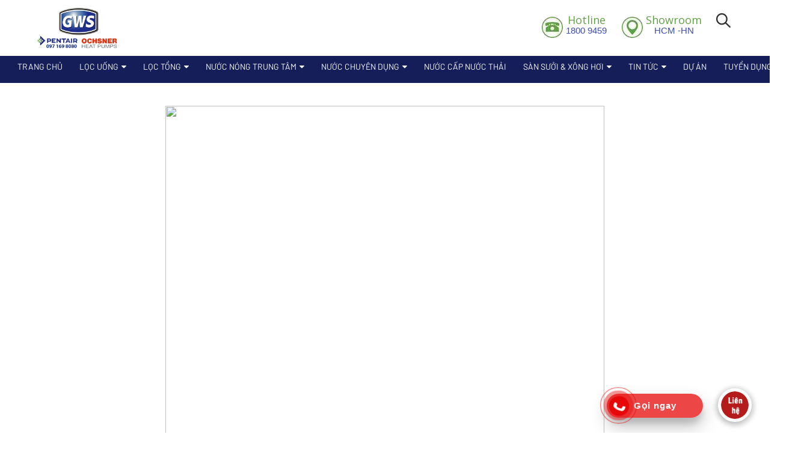

--- FILE ---
content_type: text/html
request_url: https://maylocnuocusa.com.vn/chinh-sach-bao-mat-thong-tin/
body_size: 22535
content:
<!-- Google tag (gtag.js) -->
<script async src="https://www.googletagmanager.com/gtag/js?id=G-GVC7BL6229"></script>
<script>
  window.dataLayer = window.dataLayer || [];
  function gtag(){dataLayer.push(arguments);}
  gtag('js', new Date());

  gtag('config', 'G-GVC7BL6229');
</script>

<!DOCTYPE html>
<html lang="vi" prefix="og: https://ogp.me/ns#">
<head>
    <meta charset="utf-8">
    <!--[if IE]><meta http-equiv='X-UA-Compatible' content='IE=edge,chrome=1'><![endif]-->
    <meta name="viewport" content="width=device-width, initial-scale=1.0, minimum-scale=1.0">
    <link rel="profile" href="http://gmpg.org/xfn/11" />
    <link rel="pingback" href="https://maylocnuocusa.com.vn/xmlrpc.php" />

        <link rel="shortcut icon" href="//maylocnuocusa.com.vn/wp-content/uploads/2022/01/Untitled-3-01.png" type="image/x-icon" />
    <link rel="apple-touch-icon" href="//maylocnuocusa.com.vn/wp-content/uploads/2022/01/Untitled-3-01.png">
    <link rel="apple-touch-icon" sizes="120x120" href="//maylocnuocusa.com.vn/wp-content/uploads/2022/01/Untitled-3-01.png">
    <link rel="apple-touch-icon" sizes="76x76" href="//maylocnuocusa.com.vn/wp-content/uploads/2022/01/Untitled-3-01.png">
    <link rel="apple-touch-icon" sizes="152x152" href="//maylocnuocusa.com.vn/wp-content/uploads/2022/01/Untitled-3-01.png">

<script>window._wca = window._wca || [];</script>

<!-- Tối ưu hóa công cụ tìm kiếm bởi Rank Math PRO - https://rankmath.com/ -->
<title>Chính sách bảo mật thông tin | Galaxy Water Solutions</title>
<meta name="description" content="1.1 Công ty TNHH Thương Mại Galaxy Water Solutions (GWS) hiểu rõ tầm quan trọng và tôn trọng quyền bảo mật thông tin cá nhân (“Thông tin”) của người truy cập"/>
<meta name="robots" content="follow, index, max-snippet:-1, max-video-preview:-1, max-image-preview:large"/>
<link rel="canonical" href="https://maylocnuocusa.com.vn/chinh-sach-bao-mat-thong-tin/" />
<meta property="og:locale" content="vi_VN" />
<meta property="og:type" content="article" />
<meta property="og:title" content="Chính sách bảo mật thông tin | Galaxy Water Solutions" />
<meta property="og:description" content="1.1 Công ty TNHH Thương Mại Galaxy Water Solutions (GWS) hiểu rõ tầm quan trọng và tôn trọng quyền bảo mật thông tin cá nhân (“Thông tin”) của người truy cập" />
<meta property="og:url" content="https://maylocnuocusa.com.vn/chinh-sach-bao-mat-thong-tin/" />
<meta property="og:site_name" content="Galaxy Water Solutions" />
<meta property="article:publisher" content="https://www.facebook.com/galaxywatersolutions.pentair" />
<meta property="article:author" content="https://www.facebook.com/profile.php?id=100008359868758" />
<meta property="og:updated_time" content="2021-12-28T17:12:16+07:00" />
<meta property="fb:admins" content="100008359868758" />
<meta property="article:published_time" content="2020-08-12T08:21:27+07:00" />
<meta property="article:modified_time" content="2021-12-28T17:12:16+07:00" />
<meta name="twitter:card" content="summary_large_image" />
<meta name="twitter:title" content="Chính sách bảo mật thông tin | Galaxy Water Solutions" />
<meta name="twitter:description" content="1.1 Công ty TNHH Thương Mại Galaxy Water Solutions (GWS) hiểu rõ tầm quan trọng và tôn trọng quyền bảo mật thông tin cá nhân (“Thông tin”) của người truy cập" />
<meta name="twitter:label1" content="Thời gian để đọc" />
<meta name="twitter:data1" content="14 phút" />
<script type="application/ld+json" class="rank-math-schema-pro">{"@context":"https://schema.org","@graph":[{"@type":"Organization","@id":"https://maylocnuocusa.com.vn/#organization","name":"Galaxy Water Solutions","sameAs":["https://www.facebook.com/galaxywatersolutions.pentair"],"logo":{"@type":"ImageObject","@id":"https://maylocnuocusa.com.vn/#logo","url":"https://maylocnuocusa.com.vn/wp-content/uploads/2024/01/Logo-GWS-2-01.png","contentUrl":"https://maylocnuocusa.com.vn/wp-content/uploads/2024/01/Logo-GWS-2-01.png","caption":"Galaxy Water Solutions","inLanguage":"vi","width":"2000","height":"1700"}},{"@type":"WebSite","@id":"https://maylocnuocusa.com.vn/#website","url":"https://maylocnuocusa.com.vn","name":"Galaxy Water Solutions","alternateName":"GWS","publisher":{"@id":"https://maylocnuocusa.com.vn/#organization"},"inLanguage":"vi"},{"@type":"ImageObject","@id":"https://maylocnuocnhapkhau.net/wp-content/uploads/2020/10/Chinh-sach-bao-mat-thong-tin.jpg","url":"https://maylocnuocnhapkhau.net/wp-content/uploads/2020/10/Chinh-sach-bao-mat-thong-tin.jpg","width":"200","height":"200","inLanguage":"vi"},{"@type":"WebPage","@id":"https://maylocnuocusa.com.vn/chinh-sach-bao-mat-thong-tin/#webpage","url":"https://maylocnuocusa.com.vn/chinh-sach-bao-mat-thong-tin/","name":"Ch\u00ednh s\u00e1ch b\u1ea3o m\u1eadt th\u00f4ng tin | Galaxy Water Solutions","datePublished":"2020-08-12T08:21:27+07:00","dateModified":"2021-12-28T17:12:16+07:00","isPartOf":{"@id":"https://maylocnuocusa.com.vn/#website"},"primaryImageOfPage":{"@id":"https://maylocnuocnhapkhau.net/wp-content/uploads/2020/10/Chinh-sach-bao-mat-thong-tin.jpg"},"inLanguage":"vi"},{"@type":"Person","@id":"https://maylocnuocusa.com.vn/author/adminusa/","name":"adminusa","url":"https://maylocnuocusa.com.vn/author/adminusa/","image":{"@type":"ImageObject","@id":"https://secure.gravatar.com/avatar/65a372ef20f57d8ac0e9d21a2dd638e2?s=96&amp;d=mm&amp;r=g","url":"https://secure.gravatar.com/avatar/65a372ef20f57d8ac0e9d21a2dd638e2?s=96&amp;d=mm&amp;r=g","caption":"adminusa","inLanguage":"vi"},"worksFor":{"@id":"https://maylocnuocusa.com.vn/#organization"}},{"@type":"Article","headline":"Ch\u00ednh s\u00e1ch b\u1ea3o m\u1eadt th\u00f4ng tin | Galaxy Water Solutions","datePublished":"2020-08-12T08:21:27+07:00","dateModified":"2021-12-28T17:12:16+07:00","author":{"@id":"https://maylocnuocusa.com.vn/author/adminusa/","name":"adminusa"},"publisher":{"@id":"https://maylocnuocusa.com.vn/#organization"},"description":"1.1 C\u00f4ng ty TNHH Th\u01b0\u01a1ng M\u1ea1i Galaxy Water Solutions (GWS) hi\u1ec3u r\u00f5 t\u1ea7m quan tr\u1ecdng v\u00e0 t\u00f4n tr\u1ecdng quy\u1ec1n b\u1ea3o m\u1eadt th\u00f4ng tin c\u00e1 nh\u00e2n (\u201cTh\u00f4ng tin\u201d) c\u1ee7a ng\u01b0\u1eddi truy c\u1eadp","name":"Ch\u00ednh s\u00e1ch b\u1ea3o m\u1eadt th\u00f4ng tin | Galaxy Water Solutions","@id":"https://maylocnuocusa.com.vn/chinh-sach-bao-mat-thong-tin/#richSnippet","isPartOf":{"@id":"https://maylocnuocusa.com.vn/chinh-sach-bao-mat-thong-tin/#webpage"},"image":{"@id":"https://maylocnuocnhapkhau.net/wp-content/uploads/2020/10/Chinh-sach-bao-mat-thong-tin.jpg"},"inLanguage":"vi","mainEntityOfPage":{"@id":"https://maylocnuocusa.com.vn/chinh-sach-bao-mat-thong-tin/#webpage"}}]}</script>
<!-- /Plugin SEO WordPress Rank Math -->

<link rel='dns-prefetch' href='//stats.wp.com' />
<link rel='dns-prefetch' href='//fonts.googleapis.com' />
<link rel="alternate" type="application/rss+xml" title="Dòng thông tin Galaxy Water Solutions &raquo;" href="https://maylocnuocusa.com.vn/feed/" />
<link rel="alternate" type="application/rss+xml" title="Galaxy Water Solutions &raquo; Dòng bình luận" href="https://maylocnuocusa.com.vn/comments/feed/" />
<link rel="alternate" type="application/rss+xml" title="Galaxy Water Solutions &raquo; Chính sách bảo mật thông tin Dòng bình luận" href="https://maylocnuocusa.com.vn/chinh-sach-bao-mat-thong-tin/feed/" />
<link rel='stylesheet' id='vc_extensions_cqbundle_adminicon-css' href='https://maylocnuocusa.com.vn/wp-content/plugins/all-in-one-addons-for-wpbakery-page-builder/css/admin_icon.css?ver=6.6.4' type='text/css' media='all' />
<link rel='stylesheet' id='callNowMevivu-css' href='https://maylocnuocusa.com.vn/wp-content/plugins/floating-click-to-contact-buttons/css/callNow.css?ver=6.6.4' type='text/css' media='all' />
<link rel='stylesheet' id='floatingbutton-css' href='https://maylocnuocusa.com.vn/wp-content/plugins/floating-click-to-contact-buttons/css/style.css?ver=6.6.4' type='text/css' media='all' />
<link rel='stylesheet' id='modal-css' href='https://maylocnuocusa.com.vn/wp-content/plugins/floating-click-to-contact-buttons/css/modal.css?ver=6.6.4' type='text/css' media='all' />
<link rel='stylesheet' id='wp-block-library-css' href='https://maylocnuocusa.com.vn/wp-includes/css/dist/block-library/style.css?ver=6.6.4' type='text/css' media='all' />
<link rel='stylesheet' id='mediaelement-css' href='https://maylocnuocusa.com.vn/wp-includes/js/mediaelement/mediaelementplayer-legacy.min.css?ver=4.2.17' type='text/css' media='all' />
<link rel='stylesheet' id='wp-mediaelement-css' href='https://maylocnuocusa.com.vn/wp-includes/js/mediaelement/wp-mediaelement.css?ver=6.6.4' type='text/css' media='all' />
<style id='jetpack-sharing-buttons-style-inline-css' type='text/css'>
.jetpack-sharing-buttons__services-list{display:flex;flex-direction:row;flex-wrap:wrap;gap:0;list-style-type:none;margin:5px;padding:0}.jetpack-sharing-buttons__services-list.has-small-icon-size{font-size:12px}.jetpack-sharing-buttons__services-list.has-normal-icon-size{font-size:16px}.jetpack-sharing-buttons__services-list.has-large-icon-size{font-size:24px}.jetpack-sharing-buttons__services-list.has-huge-icon-size{font-size:36px}@media print{.jetpack-sharing-buttons__services-list{display:none!important}}.editor-styles-wrapper .wp-block-jetpack-sharing-buttons{gap:0;padding-inline-start:0}ul.jetpack-sharing-buttons__services-list.has-background{padding:1.25em 2.375em}
</style>
<style id='classic-theme-styles-inline-css' type='text/css'>
/**
 * These rules are needed for backwards compatibility.
 * They should match the button element rules in the base theme.json file.
 */
.wp-block-button__link {
	color: #ffffff;
	background-color: #32373c;
	border-radius: 9999px; /* 100% causes an oval, but any explicit but really high value retains the pill shape. */

	/* This needs a low specificity so it won't override the rules from the button element if defined in theme.json. */
	box-shadow: none;
	text-decoration: none;

	/* The extra 2px are added to size solids the same as the outline versions.*/
	padding: calc(0.667em + 2px) calc(1.333em + 2px);

	font-size: 1.125em;
}

.wp-block-file__button {
	background: #32373c;
	color: #ffffff;
	text-decoration: none;
}

</style>
<style id='global-styles-inline-css' type='text/css'>
:root{--wp--preset--aspect-ratio--square: 1;--wp--preset--aspect-ratio--4-3: 4/3;--wp--preset--aspect-ratio--3-4: 3/4;--wp--preset--aspect-ratio--3-2: 3/2;--wp--preset--aspect-ratio--2-3: 2/3;--wp--preset--aspect-ratio--16-9: 16/9;--wp--preset--aspect-ratio--9-16: 9/16;--wp--preset--color--black: #000000;--wp--preset--color--cyan-bluish-gray: #abb8c3;--wp--preset--color--white: #ffffff;--wp--preset--color--pale-pink: #f78da7;--wp--preset--color--vivid-red: #cf2e2e;--wp--preset--color--luminous-vivid-orange: #ff6900;--wp--preset--color--luminous-vivid-amber: #fcb900;--wp--preset--color--light-green-cyan: #7bdcb5;--wp--preset--color--vivid-green-cyan: #00d084;--wp--preset--color--pale-cyan-blue: #8ed1fc;--wp--preset--color--vivid-cyan-blue: #0693e3;--wp--preset--color--vivid-purple: #9b51e0;--wp--preset--gradient--vivid-cyan-blue-to-vivid-purple: linear-gradient(135deg,rgba(6,147,227,1) 0%,rgb(155,81,224) 100%);--wp--preset--gradient--light-green-cyan-to-vivid-green-cyan: linear-gradient(135deg,rgb(122,220,180) 0%,rgb(0,208,130) 100%);--wp--preset--gradient--luminous-vivid-amber-to-luminous-vivid-orange: linear-gradient(135deg,rgba(252,185,0,1) 0%,rgba(255,105,0,1) 100%);--wp--preset--gradient--luminous-vivid-orange-to-vivid-red: linear-gradient(135deg,rgba(255,105,0,1) 0%,rgb(207,46,46) 100%);--wp--preset--gradient--very-light-gray-to-cyan-bluish-gray: linear-gradient(135deg,rgb(238,238,238) 0%,rgb(169,184,195) 100%);--wp--preset--gradient--cool-to-warm-spectrum: linear-gradient(135deg,rgb(74,234,220) 0%,rgb(151,120,209) 20%,rgb(207,42,186) 40%,rgb(238,44,130) 60%,rgb(251,105,98) 80%,rgb(254,248,76) 100%);--wp--preset--gradient--blush-light-purple: linear-gradient(135deg,rgb(255,206,236) 0%,rgb(152,150,240) 100%);--wp--preset--gradient--blush-bordeaux: linear-gradient(135deg,rgb(254,205,165) 0%,rgb(254,45,45) 50%,rgb(107,0,62) 100%);--wp--preset--gradient--luminous-dusk: linear-gradient(135deg,rgb(255,203,112) 0%,rgb(199,81,192) 50%,rgb(65,88,208) 100%);--wp--preset--gradient--pale-ocean: linear-gradient(135deg,rgb(255,245,203) 0%,rgb(182,227,212) 50%,rgb(51,167,181) 100%);--wp--preset--gradient--electric-grass: linear-gradient(135deg,rgb(202,248,128) 0%,rgb(113,206,126) 100%);--wp--preset--gradient--midnight: linear-gradient(135deg,rgb(2,3,129) 0%,rgb(40,116,252) 100%);--wp--preset--font-size--small: 13px;--wp--preset--font-size--medium: 20px;--wp--preset--font-size--large: 36px;--wp--preset--font-size--x-large: 42px;--wp--preset--spacing--20: 0.44rem;--wp--preset--spacing--30: 0.67rem;--wp--preset--spacing--40: 1rem;--wp--preset--spacing--50: 1.5rem;--wp--preset--spacing--60: 2.25rem;--wp--preset--spacing--70: 3.38rem;--wp--preset--spacing--80: 5.06rem;--wp--preset--shadow--natural: 6px 6px 9px rgba(0, 0, 0, 0.2);--wp--preset--shadow--deep: 12px 12px 50px rgba(0, 0, 0, 0.4);--wp--preset--shadow--sharp: 6px 6px 0px rgba(0, 0, 0, 0.2);--wp--preset--shadow--outlined: 6px 6px 0px -3px rgba(255, 255, 255, 1), 6px 6px rgba(0, 0, 0, 1);--wp--preset--shadow--crisp: 6px 6px 0px rgba(0, 0, 0, 1);}:where(.is-layout-flex){gap: 0.5em;}:where(.is-layout-grid){gap: 0.5em;}body .is-layout-flex{display: flex;}.is-layout-flex{flex-wrap: wrap;align-items: center;}.is-layout-flex > :is(*, div){margin: 0;}body .is-layout-grid{display: grid;}.is-layout-grid > :is(*, div){margin: 0;}:where(.wp-block-columns.is-layout-flex){gap: 2em;}:where(.wp-block-columns.is-layout-grid){gap: 2em;}:where(.wp-block-post-template.is-layout-flex){gap: 1.25em;}:where(.wp-block-post-template.is-layout-grid){gap: 1.25em;}.has-black-color{color: var(--wp--preset--color--black) !important;}.has-cyan-bluish-gray-color{color: var(--wp--preset--color--cyan-bluish-gray) !important;}.has-white-color{color: var(--wp--preset--color--white) !important;}.has-pale-pink-color{color: var(--wp--preset--color--pale-pink) !important;}.has-vivid-red-color{color: var(--wp--preset--color--vivid-red) !important;}.has-luminous-vivid-orange-color{color: var(--wp--preset--color--luminous-vivid-orange) !important;}.has-luminous-vivid-amber-color{color: var(--wp--preset--color--luminous-vivid-amber) !important;}.has-light-green-cyan-color{color: var(--wp--preset--color--light-green-cyan) !important;}.has-vivid-green-cyan-color{color: var(--wp--preset--color--vivid-green-cyan) !important;}.has-pale-cyan-blue-color{color: var(--wp--preset--color--pale-cyan-blue) !important;}.has-vivid-cyan-blue-color{color: var(--wp--preset--color--vivid-cyan-blue) !important;}.has-vivid-purple-color{color: var(--wp--preset--color--vivid-purple) !important;}.has-black-background-color{background-color: var(--wp--preset--color--black) !important;}.has-cyan-bluish-gray-background-color{background-color: var(--wp--preset--color--cyan-bluish-gray) !important;}.has-white-background-color{background-color: var(--wp--preset--color--white) !important;}.has-pale-pink-background-color{background-color: var(--wp--preset--color--pale-pink) !important;}.has-vivid-red-background-color{background-color: var(--wp--preset--color--vivid-red) !important;}.has-luminous-vivid-orange-background-color{background-color: var(--wp--preset--color--luminous-vivid-orange) !important;}.has-luminous-vivid-amber-background-color{background-color: var(--wp--preset--color--luminous-vivid-amber) !important;}.has-light-green-cyan-background-color{background-color: var(--wp--preset--color--light-green-cyan) !important;}.has-vivid-green-cyan-background-color{background-color: var(--wp--preset--color--vivid-green-cyan) !important;}.has-pale-cyan-blue-background-color{background-color: var(--wp--preset--color--pale-cyan-blue) !important;}.has-vivid-cyan-blue-background-color{background-color: var(--wp--preset--color--vivid-cyan-blue) !important;}.has-vivid-purple-background-color{background-color: var(--wp--preset--color--vivid-purple) !important;}.has-black-border-color{border-color: var(--wp--preset--color--black) !important;}.has-cyan-bluish-gray-border-color{border-color: var(--wp--preset--color--cyan-bluish-gray) !important;}.has-white-border-color{border-color: var(--wp--preset--color--white) !important;}.has-pale-pink-border-color{border-color: var(--wp--preset--color--pale-pink) !important;}.has-vivid-red-border-color{border-color: var(--wp--preset--color--vivid-red) !important;}.has-luminous-vivid-orange-border-color{border-color: var(--wp--preset--color--luminous-vivid-orange) !important;}.has-luminous-vivid-amber-border-color{border-color: var(--wp--preset--color--luminous-vivid-amber) !important;}.has-light-green-cyan-border-color{border-color: var(--wp--preset--color--light-green-cyan) !important;}.has-vivid-green-cyan-border-color{border-color: var(--wp--preset--color--vivid-green-cyan) !important;}.has-pale-cyan-blue-border-color{border-color: var(--wp--preset--color--pale-cyan-blue) !important;}.has-vivid-cyan-blue-border-color{border-color: var(--wp--preset--color--vivid-cyan-blue) !important;}.has-vivid-purple-border-color{border-color: var(--wp--preset--color--vivid-purple) !important;}.has-vivid-cyan-blue-to-vivid-purple-gradient-background{background: var(--wp--preset--gradient--vivid-cyan-blue-to-vivid-purple) !important;}.has-light-green-cyan-to-vivid-green-cyan-gradient-background{background: var(--wp--preset--gradient--light-green-cyan-to-vivid-green-cyan) !important;}.has-luminous-vivid-amber-to-luminous-vivid-orange-gradient-background{background: var(--wp--preset--gradient--luminous-vivid-amber-to-luminous-vivid-orange) !important;}.has-luminous-vivid-orange-to-vivid-red-gradient-background{background: var(--wp--preset--gradient--luminous-vivid-orange-to-vivid-red) !important;}.has-very-light-gray-to-cyan-bluish-gray-gradient-background{background: var(--wp--preset--gradient--very-light-gray-to-cyan-bluish-gray) !important;}.has-cool-to-warm-spectrum-gradient-background{background: var(--wp--preset--gradient--cool-to-warm-spectrum) !important;}.has-blush-light-purple-gradient-background{background: var(--wp--preset--gradient--blush-light-purple) !important;}.has-blush-bordeaux-gradient-background{background: var(--wp--preset--gradient--blush-bordeaux) !important;}.has-luminous-dusk-gradient-background{background: var(--wp--preset--gradient--luminous-dusk) !important;}.has-pale-ocean-gradient-background{background: var(--wp--preset--gradient--pale-ocean) !important;}.has-electric-grass-gradient-background{background: var(--wp--preset--gradient--electric-grass) !important;}.has-midnight-gradient-background{background: var(--wp--preset--gradient--midnight) !important;}.has-small-font-size{font-size: var(--wp--preset--font-size--small) !important;}.has-medium-font-size{font-size: var(--wp--preset--font-size--medium) !important;}.has-large-font-size{font-size: var(--wp--preset--font-size--large) !important;}.has-x-large-font-size{font-size: var(--wp--preset--font-size--x-large) !important;}
:where(.wp-block-post-template.is-layout-flex){gap: 1.25em;}:where(.wp-block-post-template.is-layout-grid){gap: 1.25em;}
:where(.wp-block-columns.is-layout-flex){gap: 2em;}:where(.wp-block-columns.is-layout-grid){gap: 2em;}
:root :where(.wp-block-pullquote){font-size: 1.5em;line-height: 1.6;}
</style>
<link rel='stylesheet' id='contact-form-7-css' href='https://maylocnuocusa.com.vn/wp-content/plugins/contact-form-7/includes/css/styles.css?ver=6.0.6' type='text/css' media='all' />
<link rel='stylesheet' id='toc-screen-css' href='https://maylocnuocusa.com.vn/wp-content/plugins/table-of-contents-plus/screen.min.css?ver=2411.1' type='text/css' media='all' />
<style id='toc-screen-inline-css' type='text/css'>
div#toc_container {width: 100%;}
</style>
<style id='woocommerce-inline-inline-css' type='text/css'>
.woocommerce form .form-row .required { visibility: visible; }
</style>
<link rel='stylesheet' id='brands-styles-css' href='https://maylocnuocusa.com.vn/wp-content/plugins/woocommerce/assets/css/brands.css?ver=9.8.6' type='text/css' media='all' />
<link rel='stylesheet' id='js_composer_front-css' href='https://maylocnuocusa.com.vn/wp-content/plugins/js_composer/assets/css/js_composer.min.css?ver=7.2' type='text/css' media='all' />
<link rel='stylesheet' id='porto-bootstrap-css' href='https://maylocnuocusa.com.vn/wp-content/themes/mypage/css/bootstrap_1.css?ver=6.6.4' type='text/css' media='all' />
<link rel='stylesheet' id='porto-plugins-css' href='https://maylocnuocusa.com.vn/wp-content/themes/mypage/css/plugins.css?ver=6.6.4' type='text/css' media='all' />
<link rel='stylesheet' id='porto-google-fonts-css' href='//fonts.googleapis.com/css?family=Open+Sans%3A200%2C300%2C400%2C700%2C800%7CShadows+Into+Light%3A200%2C300%2C400%2C700%2C800&#038;ver=6.6.4' type='text/css' media='all' />
<link rel='stylesheet' id='porto-theme-css' href='https://maylocnuocusa.com.vn/wp-content/themes/mypage/css/theme.css?ver=6.6.4' type='text/css' media='all' />
<link rel='stylesheet' id='porto-theme-shop-css' href='https://maylocnuocusa.com.vn/wp-content/themes/mypage/css/theme_shop.css?ver=6.6.4' type='text/css' media='all' />
<link rel='stylesheet' id='porto-dynamic-style-css' href='https://maylocnuocusa.com.vn/wp-content/themes/mypage/css/dynamic_style_1.css?ver=6.6.4' type='text/css' media='all' />
<link rel='stylesheet' id='porto-skin-css' href='https://maylocnuocusa.com.vn/wp-content/themes/mypage/css/skin_1.css?ver=6.6.4' type='text/css' media='all' />
<link rel='stylesheet' id='porto-style-css' href='https://maylocnuocusa.com.vn/wp-content/themes/mypage/style.css?ver=6.6.4' type='text/css' media='all' />
<!--[if lt IE 10]>
<link rel='stylesheet' id='porto-ie-css' href='https://maylocnuocusa.com.vn/wp-content/themes/mypage/css/ie.css?ver=6.6.4' type='text/css' media='all' />
<![endif]-->
<link rel='stylesheet' id='porto-child-style-css' href='https://maylocnuocusa.com.vn/wp-content/themes/mypage-child/style.css?ver=1.1' type='text/css' media='all' />
<script type="text/template" id="tmpl-variation-template">
	<div class="woocommerce-variation-description">{{{ data.variation.variation_description }}}</div>
	<div class="woocommerce-variation-price">{{{ data.variation.price_html }}}</div>
	<div class="woocommerce-variation-availability">{{{ data.variation.availability_html }}}</div>
</script>
<script type="text/template" id="tmpl-unavailable-variation-template">
	<p role="alert">Rất tiếc, sản phẩm này hiện không tồn tại. Hãy chọn một phương thức kết hợp khác.</p>
</script>
<script type="text/javascript" src="https://maylocnuocusa.com.vn/wp-includes/js/jquery/jquery.js?ver=3.7.1" id="jquery-core-js"></script>
<script type="text/javascript" src="https://maylocnuocusa.com.vn/wp-includes/js/jquery/jquery-migrate.js?ver=3.4.1" id="jquery-migrate-js"></script>
<script type="text/javascript" src="https://maylocnuocusa.com.vn/wp-content/plugins/woocommerce/assets/js/jquery-blockui/jquery.blockUI.js?ver=2.7.0-wc.9.8.6" id="jquery-blockui-js" data-wp-strategy="defer"></script>
<script type="text/javascript" id="wc-add-to-cart-js-extra">
/* <![CDATA[ */
var wc_add_to_cart_params = {"ajax_url":"\/wp-admin\/admin-ajax.php","wc_ajax_url":"\/?wc-ajax=%%endpoint%%","i18n_view_cart":"Xem gi\u1ecf h\u00e0ng","cart_url":"https:\/\/maylocnuocusa.com.vn","is_cart":"","cart_redirect_after_add":"no"};
/* ]]> */
</script>
<script type="text/javascript" src="https://maylocnuocusa.com.vn/wp-content/plugins/woocommerce/assets/js/frontend/add-to-cart.js?ver=9.8.6" id="wc-add-to-cart-js" data-wp-strategy="defer"></script>
<script type="text/javascript" src="https://maylocnuocusa.com.vn/wp-content/plugins/woocommerce/assets/js/js-cookie/js.cookie.js?ver=2.1.4-wc.9.8.6" id="js-cookie-js" defer="defer" data-wp-strategy="defer"></script>
<script type="text/javascript" id="woocommerce-js-extra">
/* <![CDATA[ */
var woocommerce_params = {"ajax_url":"\/wp-admin\/admin-ajax.php","wc_ajax_url":"\/?wc-ajax=%%endpoint%%","i18n_password_show":"Hi\u1ec3n th\u1ecb m\u1eadt kh\u1ea9u","i18n_password_hide":"\u1ea8n m\u1eadt kh\u1ea9u"};
/* ]]> */
</script>
<script type="text/javascript" src="https://maylocnuocusa.com.vn/wp-content/plugins/woocommerce/assets/js/frontend/woocommerce.js?ver=9.8.6" id="woocommerce-js" defer="defer" data-wp-strategy="defer"></script>
<script type="text/javascript" src="https://maylocnuocusa.com.vn/wp-content/plugins/js_composer/assets/js/vendors/woocommerce-add-to-cart.js?ver=7.2" id="vc_woocommerce-add-to-cart-js-js"></script>
<script type="text/javascript" src="https://stats.wp.com/s-202605.js" id="woocommerce-analytics-js" defer="defer" data-wp-strategy="defer"></script>
<script type="text/javascript" src="https://maylocnuocusa.com.vn/wp-includes/js/underscore.min.js?ver=1.13.4" id="underscore-js"></script>
<script type="text/javascript" id="wp-util-js-extra">
/* <![CDATA[ */
var _wpUtilSettings = {"ajax":{"url":"\/wp-admin\/admin-ajax.php"}};
/* ]]> */
</script>
<script type="text/javascript" src="https://maylocnuocusa.com.vn/wp-includes/js/wp-util.js?ver=6.6.4" id="wp-util-js"></script>
<script type="text/javascript" id="wc-add-to-cart-variation-js-extra">
/* <![CDATA[ */
var wc_add_to_cart_variation_params = {"wc_ajax_url":"\/?wc-ajax=%%endpoint%%","i18n_no_matching_variations_text":"R\u1ea5t ti\u1ebfc, kh\u00f4ng c\u00f3 s\u1ea3n ph\u1ea9m n\u00e0o ph\u00f9 h\u1ee3p v\u1edbi l\u1ef1a ch\u1ecdn c\u1ee7a b\u1ea1n. H\u00e3y ch\u1ecdn m\u1ed9t ph\u01b0\u01a1ng th\u1ee9c k\u1ebft h\u1ee3p kh\u00e1c.","i18n_make_a_selection_text":"Ch\u1ecdn c\u00e1c t\u00f9y ch\u1ecdn cho s\u1ea3n ph\u1ea9m tr\u01b0\u1edbc khi cho s\u1ea3n ph\u1ea9m v\u00e0o gi\u1ecf h\u00e0ng c\u1ee7a b\u1ea1n.","i18n_unavailable_text":"R\u1ea5t ti\u1ebfc, s\u1ea3n ph\u1ea9m n\u00e0y hi\u1ec7n kh\u00f4ng t\u1ed3n t\u1ea1i. H\u00e3y ch\u1ecdn m\u1ed9t ph\u01b0\u01a1ng th\u1ee9c k\u1ebft h\u1ee3p kh\u00e1c.","i18n_reset_alert_text":"L\u1ef1a ch\u1ecdn c\u1ee7a b\u1ea1n \u0111\u00e3 \u0111\u01b0\u1ee3c \u0111\u1eb7t l\u1ea1i. Vui l\u00f2ng ch\u1ecdn m\u1ed9t s\u1ed1 t\u00f9y ch\u1ecdn s\u1ea3n ph\u1ea9m tr\u01b0\u1edbc khi th\u00eam s\u1ea3n ph\u1ea9m n\u00e0y v\u00e0o gi\u1ecf h\u00e0ng c\u1ee7a b\u1ea1n."};
/* ]]> */
</script>
<script type="text/javascript" src="https://maylocnuocusa.com.vn/wp-content/plugins/woocommerce/assets/js/frontend/add-to-cart-variation.js?ver=9.8.6" id="wc-add-to-cart-variation-js" defer="defer" data-wp-strategy="defer"></script>
<script type="text/javascript" src="https://maylocnuocusa.com.vn/wp-content/themes/mypage/js/popper.min.js?ver=4.4.4" id="porto-plugins-popper-js"></script>
<script type="text/javascript" src="https://maylocnuocusa.com.vn/wp-content/themes/mypage/js/bootstrap.min.js?ver=4.4.4" id="porto-bootstrap-js"></script>
<script type="text/javascript" src="https://maylocnuocusa.com.vn/wp-content/themes/mypage/js/plugins.min.js?ver=4.4.4" id="porto-plugins-js"></script>
<script type="text/javascript" src="https://maylocnuocusa.com.vn/wp-content/themes/mypage/js/woocommerce-plugins.min.js?ver=4.4.4" id="porto-woocommerce-plugins-js"></script>
<script></script><link rel="https://api.w.org/" href="https://maylocnuocusa.com.vn/wp-json/" /><link rel="alternate" title="JSON" type="application/json" href="https://maylocnuocusa.com.vn/wp-json/wp/v2/pages/3" /><link rel="EditURI" type="application/rsd+xml" title="RSD" href="https://maylocnuocusa.com.vn/xmlrpc.php?rsd" />
<meta name="generator" content="WordPress 6.6.4" />
<link rel='shortlink' href='https://maylocnuocusa.com.vn/?p=3' />
<link rel="alternate" title="oNhúng (JSON)" type="application/json+oembed" href="https://maylocnuocusa.com.vn/wp-json/oembed/1.0/embed?url=https%3A%2F%2Fmaylocnuocusa.com.vn%2Fchinh-sach-bao-mat-thong-tin%2F&#038;lang=vi" />
<link rel="alternate" title="oNhúng (XML)" type="text/xml+oembed" href="https://maylocnuocusa.com.vn/wp-json/oembed/1.0/embed?url=https%3A%2F%2Fmaylocnuocusa.com.vn%2Fchinh-sach-bao-mat-thong-tin%2F&#038;format=xml&#038;lang=vi" />

<!-- This website runs the Product Feed PRO for WooCommerce by AdTribes.io plugin - version woocommercesea_option_installed_version -->
<style type="text/css" media="screen">
   .woocommerce #customer_details .col-1,.woocommerce #customer_details .col-2{
    width: 48%;
   }
    .cart-collaterals .cross-sells{
    display: none;
   }
   
@media (max-width:640px) {
     .woocommerce #customer_details .col-1,.woocommerce #customer_details .col-2{
    width: 100% !important;
   }
}
</style>
	<style>img#wpstats{display:none}</style>
			<noscript><style>.woocommerce-product-gallery{ opacity: 1 !important; }</style></noscript>
	<meta name="generator" content="Powered by WPBakery Page Builder - drag and drop page builder for WordPress."/>
<link rel="icon" href="https://maylocnuocusa.com.vn/wp-content/uploads/2021/06/cropped-GWS-png-32x32.png" sizes="32x32" />
<link rel="icon" href="https://maylocnuocusa.com.vn/wp-content/uploads/2021/06/cropped-GWS-png-192x192.png" sizes="192x192" />
<link rel="apple-touch-icon" href="https://maylocnuocusa.com.vn/wp-content/uploads/2021/06/cropped-GWS-png-180x180.png" />
<meta name="msapplication-TileImage" content="https://maylocnuocusa.com.vn/wp-content/uploads/2021/06/cropped-GWS-png-270x270.png" />
		<style type="text/css" id="wp-custom-css">
			section {
  padding: 60px 0;
}
.container {
  max-width: 1200px;
  margin: auto;
}
a {
  color: #0d6efd;
  text-decoration: none;
}
.icon-text {
  display: flex;
  align-items: center;
  gap: 12px;
}
button:active {
  transform: scale(0.97);
}

a:hover {
  color: #084298;
}
.cta {
  background: linear-gradient(135deg, #ff7a18, #ffb347);
  color: #fff;
  padding: 14px 30px;
  border-radius: 30px;
}

@media (max-width: 768px) {
  section {
    padding: 40px 15px;
  }
}
.shadow-box {
  background: #fff;
  border-radius: 16px;
  box-shadow: 0 15px 35px rgba(0,0,0,0.08);
}
body {
  font-family: 'Roboto', 'Helvetica', Arial, sans-serif;
  line-height: 1.7;
  color: #222;
}
p {
  margin-bottom: 1em;
}
img, .box, .card, button {
  border-radius: 12px;
}
img {
  transition: all 0.4s ease;
}

img:hover {
  transform: scale(1.03);
}
html {
  scroll-behavior: smooth;
}
img {
  max-width: 100%;
  height: auto;
  image-rendering: auto;
}

@media (max-width: 768px) {
  img {
    image-rendering: -webkit-optimize-contrast;
  }
}

.elementor img {
  transform: translateZ(0);
  backface-visibility: hidden;
}


@media (max-width: 768px) {
  section, .elementor-section {
    min-height: auto !important;
    height: auto !important;
    padding: 30px 15px !important;
    margin: 0 !important;
  }

  .elementor-spacer,
  .hide-mobile {
    display: none !important;
  }

  img, iframe, video {
    max-width: 100%;
    height: auto;
    display: block;
  }
}
html, body {
  overflow-x: hidden;
}
ul {
  padding-left: 18px;
}

li {
  margin-bottom: 8px;
}
.link-underline {
  position: relative;
}

.link-underline::after {
  content: "";
  position: absolute;
  left: 0;
  bottom: -4px;
  width: 0;
  height: 2px;
  background: currentColor;
  transition: width 0.3s ease;
}

.link-underline:hover::after {
  width: 100%;
}
h1, h2 {
  letter-spacing: -0.5px;
}
h1 { font-size: 42px; }
h2 { font-size: 32px; }
h3 { font-size: 24px; }
@media (prefers-color-scheme: dark) {
  body {
    background: #111;
    color: #eee;
  }
}
.section-divider {
  position: relative;
}

.section-divider::after {
  content: "";
  width: 60px;
  height: 3px;
  background: #ddd;
  display: block;
  margin: 30px auto 0;
  border-radius: 2px;
}
img {
  display: block;
}

button {
  cursor: pointer;
}
body {
  animation: fadein 0.4s ease;
}

@keyframes fadein {
  from { opacity: 0; }
  to   { opacity: 1; }
}
:root {
  --radius: 16px;
}

.card, button, img {
  border-radius: var(--radius);
}
* {
  scroll-behavior: smooth;
}
.bg-image {
  background-size: cover;
  background-position: center;
  background-repeat: no-repeat;
}
.img-hover {
  overflow: hidden;
}

.img-hover img {
  transition: transform 0.6s ease;
}

.img-hover:hover img {
  transform: scale(1.08);
}
.accent {
  position: relative;
}

.accent::before {
  content: "";
  position: absolute;
  left: -10px;
  top: 0;
  width: 4px;
  height: 100%;
  background: #6366f1;
  border-radius: 4px;
}.entry-content p {
  line-height: 1.6;
  margin-bottom: 1em;
}

.entry-content h1,
.entry-content h2,
.entry-content h3 {
  line-height: 1.3;
}

@media (max-width: 768px) {
  .entry-content p {
    line-height: 1.6;
  }
}



/* ===== MEGA MENU ===== */
.megaMenu:hover .mega-content {
  display: flex;
}

.mega-content {
  display: none;
  position: absolute;
  top: 100%;
  left: 0;
  width: 100%;
  background: #fff;
  padding: 20px;
  box-shadow: 0 8px 20px rgba(0,0,0,0.15);
  z-index: 99;
  justify-content: space-around;
}

.mega-content .column {
  flex: 1 1 200px;
  margin: 0 15px;
}

.mega-content h4 {
  margin-bottom: 10px;
  font-weight: 700;
  color: #333;
}

.mega-content ul {
  list-style: none;
  padding: 0;
  margin: 0;
}

.mega-content ul li a {
  display: block;
  padding: 6px 0;
  color: #333;
  text-decoration: none;
}

.mega-content ul li a:hover {
  color: #0f1d56;
}

/* ===== RESPONSIVE ===== */
@media (max-width: 992px) {
  .menuMain {
    flex-direction: column;
  }
  .mega-content {
    position: static;
    width: 100%;
    padding: 10px;
    flex-wrap: wrap;
  }
  .mega-content .column {
    flex: 1 1 100%;
  }
}
/* Luôn giữ menu trên 1 dòng */
.header-wrapper #main-menu .mega-menu{
    display:flex;
    flex-wrap:nowrap;
    justify-content:space-between;
}

/* Chia đều chiều rộng các mục */
.header-wrapper #main-menu .mega-menu > li.menu-item{
    flex:1 1 auto;
    text-align:center;
}

/* Chữ tự nhỏ khi chật chỗ */
.header-wrapper #main-menu .mega-menu > li.menu-item > a{
    white-space:nowrap;
    font-size: clamp(10px, 1.1vw, 16px);   /* quan trọng */
    line-height:1.2;
}
/* XÓA KHOẢNG TRỐNG / NỀN XÁM NGAY SAU MENU */
body > div:first-child {
  margin-top: 0 !important;
  padding-top: 0 !important;
}

/* XÓA SECTION ĐẦU BỊ DƯ */
section:first-of-type,
.elementor-section:first-of-type {
  margin-top: 0 !important;
  padding-top: 0 !important;
  min-height: 0 !important;
}

/* NẾU LÀ BLOCK GUTENBERG */
.wp-block-group:first-of-type {
  margin-top: 0 !important;
  padding-top: 0 !important;
}

/* XÓA BACKGROUND XÁM */
section,
.elementor-section {
  background: transparent !important;
}
/* ===== TỐI ƯU FONT CHỮ TOÀN SITE – CHUẨN SEO ===== */

/* Nội dung bài viết & trang */
.entry-content,
.page-content,
.post-content {
  font-family: -apple-system, BlinkMacSystemFont, 
               "Segoe UI", Roboto, Arial, sans-serif;
  font-size: 16px;
  line-height: 1.55;
  letter-spacing: 0;
  word-spacing: 0;
  color: #222;
  text-align: justify;
}

/* Đoạn văn */
.entry-content p {
  margin-bottom: 14px;
}

/* Tiêu đề */
.entry-content h1 {
  font-size: 28px;
  line-height: 1.3;
}
.entry-content h2 {
  font-size: 24px;
  line-height: 1.35;
}
.entry-content h3 {
  font-size: 20px;
  line-height: 1.4;
}

/* Danh sách */
.entry-content ul,
.entry-content ol {
  line-height: 1.5;
  padding-left: 22px;
}

/* Link */
.entry-content a {
  color: #0a58ca;
  text-decoration: none;
}
.entry-content a:hover {
  text-decoration: underline;
}

/* Bảng */
.entry-content table {
  font-size: 15px;
  line-height: 1.5;
}

/* MOBILE */
@media (max-width: 768px) {
  .entry-content,
  .page-content,
  .post-content {
    font-size: 15px;
    line-height: 1.5;
    text-align: left; /* Mobile không justify */
  }

  .entry-content h1 { font-size: 22px; }
  .entry-content h2 { font-size: 20px; }
  .entry-content h3 { font-size: 18px; }
}
@media (max-width: 768px) {
  body {
    overflow-x: hidden;
  }

  .main-navigation {
    width: 100%;
    margin: 0;
  }
}
/* Bảng thông số kỹ thuật */
.tech-table {
  width: 100%;
  border-collapse: collapse;
  border: 2px solid #000;
  font-family: Arial, sans-serif;
  font-size: 14px;
}

.tech-table th,
.tech-table td {
  border: 1px solid #000;
  padding: 10px;
  vertical-align: top;
}

.tech-table th {
  background: #f1f5f9;
  font-weight: bold;
  text-align: center;
}

.tech-table td:first-child {
  font-weight: bold;
  background: #fafafa;
  width: 180px;
}
















		</style>
		<style type="text/css" title="dynamic-css" class="options-output">.alternative-font, a{color:#0088cc;}p{font-family:"Open Sans";line-height:22px;letter-spacing:0px;font-weight:400;color:#000000;font-size:18px;}#footer,#footer p{font-family:"Open Sans";line-height:16px;letter-spacing:0px;font-weight:400;color:#ffffff;font-size:14px;}#footer h1,#footer h2,#footer h3,#footer h4,#footer h5,#footer h6,#footer .widget-title,#footer .widget-title a,#footer .widgettitle,#footer .widgettitle a{font-family:"Open Sans";font-weight:400;color:#ffffff;}#header .header-main{background-color:#ffffff;}#header, #header .header-main .header-contact, #header .header-main .header-contact *, #header .header-main .header-contact .nav-top > li > a, #header .top-links > li.menu-item:before{color:#333333;}.page-top{background-color:transparent;}#footer{background-color:#151e59;}#footer .footer-main{background-color:#151e59;}#footer .widget.contact-info .contact-details strong{color:#ffffff;}.footer-top{background-color:#151e59;}#footer .footer-bottom{background-color:#151e59;}#footer .footer-bottom, #footer .footer-bottom p, #footer .footer-bottom .widget > div > ul li, #footer .footer-bottom .widget > ul li{color:#ffffff;}#mini-cart.minicart-inline .cart-items, #mini-cart .minicart-icon{color:#0088cc;}#mini-cart .cart-items{color:#0088cc;}.main-menu-wrap .menu-right #mini-cart.minicart-inline .cart-items, .main-menu-wrap .menu-right #mini-cart .minicart-icon{color:#0088cc;}.main-menu-wrap .menu-right #mini-cart .cart-items{color:#0088cc;}</style><style id="porto-generated-css-output" type="text/css">.ms-loading-container .ms-loading,.ms-slide .ms-slide-loading{background-image:none !important;background-color:transparent !important;box-shadow:none !important;}#header .logo{max-width:100px;}@media (min-width:1170px){#header .logo{max-width:150px;}}@media (max-width:991px){#header .logo{max-width:100px;}}@media (max-width:767px){#header .logo{max-width:100px;}}.sale-product-daily-deal .daily-deal-title,.sale-product-daily-deal .porto_countdown{font-family:'Oswald',Open Sans,Open Sans;text-transform:uppercase;}.entry-summary .sale-product-daily-deal{margin-top:10px;}.entry-summary .sale-product-daily-deal .porto_countdown{margin-bottom:5px;}.entry-summary .sale-product-daily-deal .porto_countdown-section{background-color:#0088cc;color:#fff;margin-left:1px;margin-right:1px;display:block;float:left;max-width:calc(25% - 2px);min-width:64px;padding:12px 10px;}.entry-summary .sale-product-daily-deal .porto_countdown .porto_countdown-amount{display:block;font-size:18px;font-weight:700;}.entry-summary .sale-product-daily-deal .porto_countdown-period{font-size:10px;}.entry-summary .sale-product-daily-deal:after{content:'';display:table;clear:both;}.entry-summary .sale-product-daily-deal .daily-deal-title{text-transform:uppercase;}.products .sale-product-daily-deal{position:absolute;left:10px;right:10px;bottom:10px;color:#fff;padding:5px 0;text-align:center;}.products .sale-product-daily-deal:before{content:'';position:absolute;left:0;width:100%;top:0;height:100%;background:#0088cc;opacity:0.7;}.products .sale-product-daily-deal > h5,.products .sale-product-daily-deal > div{position:relative;z-index:1;}.products .sale-product-daily-deal .daily-deal-title{display:inline-block;color:#fff;font-size:11px;font-weight:400;margin-bottom:0;margin-right:1px;}.products .sale-product-daily-deal .porto_countdown{float:none;display:inline-block;text-transform:uppercase;margin-bottom:0;width:auto;}.products .sale-product-daily-deal .porto_countdown-section{padding:0;margin-bottom:0;}.products .sale-product-daily-deal .porto_countdown-section:first-child:after{content:',';margin-right:2px;}.products .sale-product-daily-deal .porto_countdown-amount,.products .sale-product-daily-deal .porto_countdown-period{font-size:13px;font-weight:500;padding:0 1px;}.products .sale-product-daily-deal .porto_countdown-section:last-child .porto_countdown-period{padding:0;}.products .sale-product-daily-deal:after{content:'';display:table;clear:both;}</style><noscript><style> .wpb_animate_when_almost_visible { opacity: 1; }</style></noscript>
<link rel="stylesheet" href="https://cdnjs.cloudflare.com/ajax/libs/simple-line-icons/2.4.1/css/simple-line-icons.css">    <meta name="author" content="MYPAGE">
<meta name='dmca-site-verification' content='YVJhNjVsQk45emtTalJIUGVPQ2l5eWNWRGZHL3o4am14ZUhCVGI1UjgzWT01' />     
</head>
<script type = "application / ld + json" > { "@context" : "https://schema.org" , "@type" : " 

   
   Kinh doanh địa phương" , " tên " : "
    Công ty TNHH Thương mại Galaxy Water Solutions" , " hình ảnh " : "
   " , " @id " : "
   " , " url " : "
   https://maylocnuocusa.com.vn/" , " điện thoại " : "
   18009459" , " địa chỉ " : { " @type " : " PostalAddress " , " streetAddress " : "
   
     
     19 An Trạch, Phường Cát Linh, Quận Đống Đa" , " addressLocality " : "
     Hà nội" , " Mã bưu chính " : "
     100000" , " addressCountry " : "
     Vn" } } </script>
<script type = "application / ld + json" > { "@context" : "https://schema.org" , "@type" : " 

   
   Kinh doanh địa phương" , " tên " : "
    Công ty TNHH Thương mại Galaxy Water Solutions" , " hình ảnh " : "
   " , " @id " : "
   " , " url " : "
   https://maylocnuocusa.com.vn/" , " điện thoại " : "
   18009459" , " địa chỉ " : { " @type " : " PostalAddress " , " streetAddress " : "
   
     
     109 Nguyễn Minh Hoàng, Phường 12, Quận Tân Bình" , " addressLocality " : "
     Hồ Chí Minh" , " Mã bưu chính " : "
     700000" , " addressCountry " : "
     Vn" } } </script>
<body class="privacy-policy page-template-default page page-id-3 full blog-1  theme-mypage woocommerce-no-js wpb-js-composer js-comp-ver-7.2 vc_responsive">
    
    <div class="page-wrapper"><!-- page wrapper -->

        
                    <div class="header-wrapper clearfix"><!-- header wrapper -->
                                
                    <header id="header" class="header-2 search-sm">
    
    <div class="header-main">
        <div class="container">
            <div class="header-left">
                <div class="logo">    <a href="https://maylocnuocusa.com.vn/" title="Galaxy Water Solutions - Máy lọc nước &#8211; Hệ thống lọc nước tổng nhà nhập khẩu USA" rel="home">
                <img class="img-responsive standard-logo" src="//maylocnuocusa.com.vn/wp-content/uploads/2022/01/Untitled-3-01.png" alt="Galaxy Water Solutions" /><img class="img-responsive retina-logo" src="//maylocnuocusa.com.vn/wp-content/uploads/2022/01/Untitled-3-01.png" alt="Galaxy Water Solutions" style="display:none;" />            </a>
    </div>            </div>
            <div class="header-center show-menu-search search-popup">
                <div id="main-menu">
                                        <!--<a class="mobile-toggle"><i class="fa fa-reorder"></i></a>-->
                </div>
            </div>
            <div class="header-right">
                  <span class="welcome-msg"><ul class="nav nav-pills nav-top">
	<li>
		<img src="http://maylocnuocusa.com.vn/wp-content/uploads/2020/09/fixjjjae.jpg" /><a href="#" target="_blank"><p class="chuxanh">Hotline</p>1800 9459</a> 
	</li>
	<li>
		<img src="http://maylocnuocusa.com.vn/wp-content/uploads/2020/09/fixiihe.jpg" /><a href="#" target="_blank"><p class="chuxanh">Showroom</p>HCM -HN</a> 
	</li>

</ul></span>                <div id="main-menu">
                    <ul id="menu-menu-vi" class="main-menu mega-menu show-arrow effect-down subeffect-fadein-left"><li id="nav-menu-item-6602" class="menu-item menu-item-type-post_type menu-item-object-page menu-item-home  narrow "><a href="https://maylocnuocusa.com.vn/" class="">Trang chủ</a></li>
<li id="nav-menu-item-6950" class="menu-item menu-item-type-taxonomy menu-item-object-product_cat menu-item-has-children  has-sub narrow "><a href="https://maylocnuocusa.com.vn/product-category/loc-uong-gws/" class="">Lọc Uống</a>
<div class="popup"><div class="inner" style=""><ul class="sub-menu">
	<li id="nav-menu-item-6934" class="menu-item menu-item-type-taxonomy menu-item-object-product_cat menu-item-has-children  sub" data-cols="1"><a href="https://maylocnuocusa.com.vn/product-category/uonggianbep/" class="">Lọc Gian bếp</a>
	<ul class="sub-menu">
		<li id="nav-menu-item-6948" class="menu-item menu-item-type-taxonomy menu-item-object-product_cat "><a href="https://maylocnuocusa.com.vn/product-category/may-loc-nuoc-gws-uonggianbep/" class="">Máy Lọc Nước GWS</a></li>
		<li id="nav-menu-item-5253" class="menu-item menu-item-type-post_type menu-item-object-page "><a href="https://maylocnuocusa.com.vn/may-loc-nuoc-gws-nano-ceram/" class="">Máy lọc nước GWS NanoCeram</a></li>
		<li id="nav-menu-item-5255" class="menu-item menu-item-type-post_type menu-item-object-page "><a href="https://maylocnuocusa.com.vn/may-loc-nuoc-gws-pentair/" class="">Máy lọc nước GWS Pentair</a></li>
		<li id="nav-menu-item-5254" class="menu-item menu-item-type-post_type menu-item-object-page "><a href="https://maylocnuocusa.com.vn/may-loc-nuoc-gws-oasis/" class="">Máy lọc nước GWS Oasis</a></li>
	</ul>
</li>
	<li id="nav-menu-item-6946" class="menu-item menu-item-type-taxonomy menu-item-object-product_cat menu-item-has-children  sub" data-cols="1"><a href="https://maylocnuocusa.com.vn/product-category/loc-cong-xuat/" class="">Lọc Công Xuất Lớn</a>
	<ul class="sub-menu">
		<li id="nav-menu-item-6936" class="menu-item menu-item-type-custom menu-item-object-custom "><a href="https://maylocnuocusa.com.vn/san-pham/may-loc-nuoc-ro-30l-75l-gws/" class="">Máy Lọc Nước RO</a></li>
		<li id="nav-menu-item-7056" class="menu-item menu-item-type-custom menu-item-object-custom "><a href="https://maylocnuocusa.com.vn/product-category/loc-cong-xuat-lon-khoang-tu-nhien/" class="">Máy Lọc Nước Khoáng Tự Nhiên</a></li>
	</ul>
</li>
	<li id="nav-menu-item-6944" class="menu-item menu-item-type-taxonomy menu-item-object-product_cat " data-cols="1"><a href="https://maylocnuocusa.com.vn/product-category/may-loc-nuoc-gws-nonglanh/" class="">Máy Nóng Lạnh</a></li>
	<li id="nav-menu-item-7039" class="menu-item menu-item-type-custom menu-item-object-custom " data-cols="1"><a href="https://maylocnuocusa.com.vn/product-category/loc-uong-gws/locuonghoraca/" class="">Lọc Uống cho Cafe, Nhà Hàng, Quầy Bar</a></li>
	<li id="nav-menu-item-6945" class="menu-item menu-item-type-taxonomy menu-item-object-product_cat " data-cols="1"><a href="https://maylocnuocusa.com.vn/product-category/may-loc-nuoc-gws-uongtaivoi/" class="">Bồn Lười Công Cộng</a></li>
	<li id="nav-menu-item-6648" class="menu-item menu-item-type-custom menu-item-object-custom " data-cols="1"><a href="https://maylocnuocusa.com.vn/vat-tu-thay-the/" class="">Vật Tư, Lõi Lọc Thay Thế</a></li>
</ul></div></div>
</li>
<li id="nav-menu-item-5241" class="menu-item menu-item-type-post_type menu-item-object-page menu-item-has-children  has-sub narrow "><a href="https://maylocnuocusa.com.vn/loc-tong/" class="">Lọc Tổng</a>
<div class="popup"><div class="inner" style=""><ul class="sub-menu">
	<li id="nav-menu-item-5245" class="menu-item menu-item-type-post_type menu-item-object-page menu-item-has-children  sub" data-cols="1"><a href="https://maylocnuocusa.com.vn/loc-tong/loc-tong-nha-pho-chung-cu/" class="">Lọc tổng GWS kinh tế</a>
	<ul class="sub-menu">
		<li id="nav-menu-item-5246" class="menu-item menu-item-type-post_type menu-item-object-page "><a href="https://maylocnuocusa.com.vn/loc-tong/loc-tong-benh-vien-truong-hoc-nha-may-xi-nghiep/loc-tong-gws-pentair-58/" class="">Lọc Tổng Pentair 363.367</a></li>
	</ul>
</li>
	<li id="nav-menu-item-6812" class="menu-item menu-item-type-post_type menu-item-object-page menu-item-has-children  sub" data-cols="1"><a href="https://maylocnuocusa.com.vn/loc-tong/loc-tong-nha-pho-chung-cu/" class="">Lọc Tổng Nhà Phố</a>
	<ul class="sub-menu">
		<li id="nav-menu-item-5251" class="menu-item menu-item-type-post_type menu-item-object-page "><a href="https://maylocnuocusa.com.vn/loc-tong/loc-tong-biet-thu-nha-pho/loc-tong-pentair-gws-river-soft/" class="">Lọc tổng GWS Pentair River Soft</a></li>
		<li id="nav-menu-item-5248" class="menu-item menu-item-type-post_type menu-item-object-page "><a href="https://maylocnuocusa.com.vn/loc-tong/loc-tong-biet-thu-nha-pho/loc-tong-gws-pentair-evolio/" class="">Lọc tổng GWS Pentair Evolio</a></li>
		<li id="nav-menu-item-5249" class="menu-item menu-item-type-post_type menu-item-object-page "><a href="https://maylocnuocusa.com.vn/loc-tong/loc-tong-biet-thu-nha-pho/loc-tong-gws-pentair-omnifilter/" class="">Lọc tổng GWS Pentair 363.367</a></li>
	</ul>
</li>
	<li id="nav-menu-item-7488" class="menu-item menu-item-type-taxonomy menu-item-object-product_cat " data-cols="1"><a href="https://maylocnuocusa.com.vn/product-category/locchungcu/" class="">Lọc Tổng Chung Cư, PenHouse</a></li>
	<li id="nav-menu-item-6811" class="menu-item menu-item-type-post_type menu-item-object-page menu-item-has-children  sub" data-cols="1"><a href="https://maylocnuocusa.com.vn/loc-tong/loc-tong-dinh-thu-biet-thu-lau-dai/" class="">Lọc Tổng Dinh Thự, Biệt Thự, Lâu Đài</a>
	<ul class="sub-menu">
		<li id="nav-menu-item-5247" class="menu-item menu-item-type-post_type menu-item-object-page "><a href="https://maylocnuocusa.com.vn/loc-tong/loc-tong-dinh-thu-biet-thu-lau-dai/loc-tong-gws-pentair-avantapure/" class="">Lọc tổng GWS Pentair Avantapure</a></li>
		<li id="nav-menu-item-5250" class="menu-item menu-item-type-post_type menu-item-object-page "><a href="https://maylocnuocusa.com.vn/loc-tong/loc-tong-dinh-thu-biet-thu-lau-dai/loc-tong-gws-pentair-pro-elite/" class="">Lọc tổng GWS Pentair Pro Elite</a></li>
	</ul>
</li>
	<li id="nav-menu-item-6809" class="menu-item menu-item-type-post_type menu-item-object-page " data-cols="1"><a href="https://maylocnuocusa.com.vn/loc-tong/loc-tong-benh-vien-truong-hoc-nha-may-xi-nghiep/" class="">Lọc Tổng Bệnh Viện, Trường Học , Nhà Máy, Xí Nghiệp</a></li>
	<li id="nav-menu-item-7034" class="menu-item menu-item-type-custom menu-item-object-custom menu-item-home " data-cols="1"><a href="https://maylocnuocusa.com.vn/" class="">Lọc Tổng cơ quan, Sân Bay, Tôn Giáo</a></li>
</ul></div></div>
</li>
<li id="nav-menu-item-5265" class="menu-item menu-item-type-post_type menu-item-object-page menu-item-has-children  has-sub narrow "><a href="https://maylocnuocusa.com.vn/nuoc-nong-trung-tam/" class="">Nước nóng trung tâm</a>
<div class="popup"><div class="inner" style=""><ul class="sub-menu">
	<li id="nav-menu-item-5257" class="menu-item menu-item-type-post_type menu-item-object-page " data-cols="1"><a href="https://maylocnuocusa.com.vn/nuoc-nong-trung-tam-gws-ochsner/" class="">Nước nóng trung tâm  GWS Ochsner</a></li>
	<li id="nav-menu-item-5258" class="menu-item menu-item-type-post_type menu-item-object-page " data-cols="1"><a href="https://maylocnuocusa.com.vn/nuoc-nong-trung-tam-gws-galaxy/" class="">Nước nóng trung tâm GWS Galaxy</a></li>
	<li id="nav-menu-item-6966" class="menu-item menu-item-type-taxonomy menu-item-object-product_cat " data-cols="1"><a href="https://maylocnuocusa.com.vn/product-category/nuoc-nong-trung-tam/nuoc-nong-trung-tam-gws-nang-luong-mat-troi/" class="">Nước Nóng Năng Lượng Mặt Trời</a></li>
</ul></div></div>
</li>
<li id="nav-menu-item-6803" class="menu-item menu-item-type-custom menu-item-object-custom menu-item-has-children  has-sub narrow "><a href="https://maylocnuocusa.com.vn/nuoc-chuyen-dung-gws/" class="">Nước chuyên dụng</a>
<div class="popup"><div class="inner" style=""><ul class="sub-menu">
	<li id="nav-menu-item-6993" class="menu-item menu-item-type-custom menu-item-object-custom " data-cols="1"><a href="https://maylocnuocusa.com.vn/he-thong-loc-nuoc-truong-hoc-gws/" class="">Trường Học</a></li>
	<li id="nav-menu-item-6805" class="menu-item menu-item-type-custom menu-item-object-custom " data-cols="1"><a href="https://maylocnuocusa.com.vn/he-thong-xu-ly-nuoc-y-khoa-gws/" class="">Y Khoa</a></li>
	<li id="nav-menu-item-7001" class="menu-item menu-item-type-custom menu-item-object-custom " data-cols="1"><a href="https://maylocnuocusa.com.vn/he-thong-loc-nuoc-di-cua-gws-nuoc-sach-tinh-khiet-cho-gia-dinh/" class="">Hệ Thống Lọc Nước DI</a></li>
	<li id="nav-menu-item-7360" class="menu-item menu-item-type-custom menu-item-object-custom " data-cols="1"><a href="https://maylocnuocusa.com.vn/he-thong-nuoc-cap-noi-hoi-lo-hoi-gws/" class="">Hệ thống nước cấp Nồi Hơi GWS</a></li>
	<li id="nav-menu-item-6806" class="menu-item menu-item-type-custom menu-item-object-custom " data-cols="1"><a href="https://maylocnuocusa.com.vn/he-thong-xu-li-nuoc-thai-xi-nghiep-gws/" class="">Xí Nghiệp</a></li>
	<li id="nav-menu-item-6850" class="menu-item menu-item-type-post_type menu-item-object-post " data-cols="1"><a href="https://maylocnuocusa.com.vn/he-thong-xu-ly-nuoc-cho-du-thuyen-va-tau/" class="">Nước Du Thuyền</a></li>
	<li id="nav-menu-item-6804" class="menu-item menu-item-type-post_type menu-item-object-post " data-cols="1"><a href="https://maylocnuocusa.com.vn/may-chiet-rot-gws-ro-giai-phap-xu-ly-va-chiet/" class="">Máy chiết rót GWS RO</a></li>
	<li id="nav-menu-item-6727" class="menu-item menu-item-type-custom menu-item-object-custom " data-cols="1"><a href="https://maylocnuocusa.com.vn/he-thong-loc-nuoc-gws-ro/" class="">Lọc nước GWS RO</a></li>
</ul></div></div>
</li>
<li id="nav-menu-item-6655" class="menu-item menu-item-type-custom menu-item-object-custom  narrow "><a href="https://maylocnuocusa.com.vn/quy-trinh-xu-ly-nuoc-thai-gws-tieuchuan/" class="">Nước cấp nước thải</a></li>
<li id="nav-menu-item-6124" class="menu-item menu-item-type-post_type menu-item-object-page menu-item-has-children  has-sub narrow "><a href="https://maylocnuocusa.com.vn/san-suoi-hong-ngoai-gws/" class="">Sàn sưởi &#038; xông hơi</a>
<div class="popup"><div class="inner" style=""><ul class="sub-menu">
	<li id="nav-menu-item-6995" class="menu-item menu-item-type-custom menu-item-object-custom " data-cols="1"><a href="https://maylocnuocusa.com.vn/san-suoi-hong-ngoai-gws-giai-phap-suoi-am/" class="">Sàn Sưởi Hồng Ngoại</a></li>
	<li id="nav-menu-item-6136" class="menu-item menu-item-type-post_type menu-item-object-page " data-cols="1"><a href="https://maylocnuocusa.com.vn/tham-suoi/" class="">Thảm Sưởi Hồng Ngoại</a></li>
	<li id="nav-menu-item-6998" class="menu-item menu-item-type-custom menu-item-object-custom " data-cols="1"><a href="https://maylocnuocusa.com.vn/dem-suoi-hong-ngoai-gws-giu-am/" class="">Đệm Sưởi Hồng Ngoại</a></li>
	<li id="nav-menu-item-6149" class="menu-item menu-item-type-post_type menu-item-object-page " data-cols="1"><a href="https://maylocnuocusa.com.vn/phong-suoi-graphene/" class="">Xông hơi Hồng Ngoại</a></li>
</ul></div></div>
</li>
<li id="nav-menu-item-5261" class="menu-item menu-item-type-taxonomy menu-item-object-category menu-item-has-children  has-sub narrow "><a href="https://maylocnuocusa.com.vn/category/tin-tuc/" class="">Tin tức</a>
<div class="popup"><div class="inner" style=""><ul class="sub-menu">
	<li id="nav-menu-item-5259" class="menu-item menu-item-type-post_type menu-item-object-page " data-cols="1"><a href="https://maylocnuocusa.com.vn/tuyen-dai-ly-may-loc-nuoc-everpure-pbs-400/" class="">Tuyển đại lý Máy lọc nước Everpure PBS-400</a></li>
	<li id="nav-menu-item-5242" class="menu-item menu-item-type-post_type menu-item-object-page " data-cols="1"><a href="https://maylocnuocusa.com.vn/khuyen-mai-chao-he-may-loc-nuoc-pbs-400/" class="">Khuyến mãi chào hè Máy lọc nước PBS-400</a></li>
</ul></div></div>
</li>
<li id="nav-menu-item-6173" class="menu-item menu-item-type-post_type menu-item-object-page  narrow "><a href="https://maylocnuocusa.com.vn/du-an/" class="">Dự án</a></li>
<li id="nav-menu-item-5262" class="menu-item menu-item-type-taxonomy menu-item-object-category  narrow "><a href="https://maylocnuocusa.com.vn/category/tuyen-dung/" class="">Tuyển dụng</a></li>
</ul>                </div>
                                <div class="">
                                    </div>
                
                <div class="search-popup">
                    <div class="show-menu-search">
                  <a class="mobile-toggle"><i class="fa fa-reorder"></i></a>
                </div>
                        <div class="searchform-popup">
        <a class="search-toggle"><i class="fa fa-search"></i></a>
            <form action="https://maylocnuocusa.com.vn/" method="get"
        class="searchform ">
        <fieldset>
            <span class="text"><input name="s" id="s" type="text" value="" placeholder="Tìm kiếm&hellip;" autocomplete="off" /></span>
                            <input type="hidden" name="post_type" value="product"/>
                            <span class="button-wrap"><button class="btn btn-special" title="Search" type="submit"><i class="fa fa-search"></i></button></span>
        </fieldset>
    </form>
        </div>
                    </div>
                        
                
            </div>

        </div>
         <div class="menu-chinh">
            <div class="container">
             <div id="main-menu">
                    <ul id="menu-menu-vi-1" class="main-menu mega-menu show-arrow effect-down subeffect-fadein-left"><li id="nav-menu-item-6602" class="menu-item menu-item-type-post_type menu-item-object-page menu-item-home  narrow "><a href="https://maylocnuocusa.com.vn/" class="">Trang chủ</a></li>
<li id="nav-menu-item-6950" class="menu-item menu-item-type-taxonomy menu-item-object-product_cat menu-item-has-children  has-sub narrow "><a href="https://maylocnuocusa.com.vn/product-category/loc-uong-gws/" class="">Lọc Uống</a>
<div class="popup"><div class="inner" style=""><ul class="sub-menu">
	<li id="nav-menu-item-6934" class="menu-item menu-item-type-taxonomy menu-item-object-product_cat menu-item-has-children  sub" data-cols="1"><a href="https://maylocnuocusa.com.vn/product-category/uonggianbep/" class="">Lọc Gian bếp</a>
	<ul class="sub-menu">
		<li id="nav-menu-item-6948" class="menu-item menu-item-type-taxonomy menu-item-object-product_cat "><a href="https://maylocnuocusa.com.vn/product-category/may-loc-nuoc-gws-uonggianbep/" class="">Máy Lọc Nước GWS</a></li>
		<li id="nav-menu-item-5253" class="menu-item menu-item-type-post_type menu-item-object-page "><a href="https://maylocnuocusa.com.vn/may-loc-nuoc-gws-nano-ceram/" class="">Máy lọc nước GWS NanoCeram</a></li>
		<li id="nav-menu-item-5255" class="menu-item menu-item-type-post_type menu-item-object-page "><a href="https://maylocnuocusa.com.vn/may-loc-nuoc-gws-pentair/" class="">Máy lọc nước GWS Pentair</a></li>
		<li id="nav-menu-item-5254" class="menu-item menu-item-type-post_type menu-item-object-page "><a href="https://maylocnuocusa.com.vn/may-loc-nuoc-gws-oasis/" class="">Máy lọc nước GWS Oasis</a></li>
	</ul>
</li>
	<li id="nav-menu-item-6946" class="menu-item menu-item-type-taxonomy menu-item-object-product_cat menu-item-has-children  sub" data-cols="1"><a href="https://maylocnuocusa.com.vn/product-category/loc-cong-xuat/" class="">Lọc Công Xuất Lớn</a>
	<ul class="sub-menu">
		<li id="nav-menu-item-6936" class="menu-item menu-item-type-custom menu-item-object-custom "><a href="https://maylocnuocusa.com.vn/san-pham/may-loc-nuoc-ro-30l-75l-gws/" class="">Máy Lọc Nước RO</a></li>
		<li id="nav-menu-item-7056" class="menu-item menu-item-type-custom menu-item-object-custom "><a href="https://maylocnuocusa.com.vn/product-category/loc-cong-xuat-lon-khoang-tu-nhien/" class="">Máy Lọc Nước Khoáng Tự Nhiên</a></li>
	</ul>
</li>
	<li id="nav-menu-item-6944" class="menu-item menu-item-type-taxonomy menu-item-object-product_cat " data-cols="1"><a href="https://maylocnuocusa.com.vn/product-category/may-loc-nuoc-gws-nonglanh/" class="">Máy Nóng Lạnh</a></li>
	<li id="nav-menu-item-7039" class="menu-item menu-item-type-custom menu-item-object-custom " data-cols="1"><a href="https://maylocnuocusa.com.vn/product-category/loc-uong-gws/locuonghoraca/" class="">Lọc Uống cho Cafe, Nhà Hàng, Quầy Bar</a></li>
	<li id="nav-menu-item-6945" class="menu-item menu-item-type-taxonomy menu-item-object-product_cat " data-cols="1"><a href="https://maylocnuocusa.com.vn/product-category/may-loc-nuoc-gws-uongtaivoi/" class="">Bồn Lười Công Cộng</a></li>
	<li id="nav-menu-item-6648" class="menu-item menu-item-type-custom menu-item-object-custom " data-cols="1"><a href="https://maylocnuocusa.com.vn/vat-tu-thay-the/" class="">Vật Tư, Lõi Lọc Thay Thế</a></li>
</ul></div></div>
</li>
<li id="nav-menu-item-5241" class="menu-item menu-item-type-post_type menu-item-object-page menu-item-has-children  has-sub narrow "><a href="https://maylocnuocusa.com.vn/loc-tong/" class="">Lọc Tổng</a>
<div class="popup"><div class="inner" style=""><ul class="sub-menu">
	<li id="nav-menu-item-5245" class="menu-item menu-item-type-post_type menu-item-object-page menu-item-has-children  sub" data-cols="1"><a href="https://maylocnuocusa.com.vn/loc-tong/loc-tong-nha-pho-chung-cu/" class="">Lọc tổng GWS kinh tế</a>
	<ul class="sub-menu">
		<li id="nav-menu-item-5246" class="menu-item menu-item-type-post_type menu-item-object-page "><a href="https://maylocnuocusa.com.vn/loc-tong/loc-tong-benh-vien-truong-hoc-nha-may-xi-nghiep/loc-tong-gws-pentair-58/" class="">Lọc Tổng Pentair 363.367</a></li>
	</ul>
</li>
	<li id="nav-menu-item-6812" class="menu-item menu-item-type-post_type menu-item-object-page menu-item-has-children  sub" data-cols="1"><a href="https://maylocnuocusa.com.vn/loc-tong/loc-tong-nha-pho-chung-cu/" class="">Lọc Tổng Nhà Phố</a>
	<ul class="sub-menu">
		<li id="nav-menu-item-5251" class="menu-item menu-item-type-post_type menu-item-object-page "><a href="https://maylocnuocusa.com.vn/loc-tong/loc-tong-biet-thu-nha-pho/loc-tong-pentair-gws-river-soft/" class="">Lọc tổng GWS Pentair River Soft</a></li>
		<li id="nav-menu-item-5248" class="menu-item menu-item-type-post_type menu-item-object-page "><a href="https://maylocnuocusa.com.vn/loc-tong/loc-tong-biet-thu-nha-pho/loc-tong-gws-pentair-evolio/" class="">Lọc tổng GWS Pentair Evolio</a></li>
		<li id="nav-menu-item-5249" class="menu-item menu-item-type-post_type menu-item-object-page "><a href="https://maylocnuocusa.com.vn/loc-tong/loc-tong-biet-thu-nha-pho/loc-tong-gws-pentair-omnifilter/" class="">Lọc tổng GWS Pentair 363.367</a></li>
	</ul>
</li>
	<li id="nav-menu-item-7488" class="menu-item menu-item-type-taxonomy menu-item-object-product_cat " data-cols="1"><a href="https://maylocnuocusa.com.vn/product-category/locchungcu/" class="">Lọc Tổng Chung Cư, PenHouse</a></li>
	<li id="nav-menu-item-6811" class="menu-item menu-item-type-post_type menu-item-object-page menu-item-has-children  sub" data-cols="1"><a href="https://maylocnuocusa.com.vn/loc-tong/loc-tong-dinh-thu-biet-thu-lau-dai/" class="">Lọc Tổng Dinh Thự, Biệt Thự, Lâu Đài</a>
	<ul class="sub-menu">
		<li id="nav-menu-item-5247" class="menu-item menu-item-type-post_type menu-item-object-page "><a href="https://maylocnuocusa.com.vn/loc-tong/loc-tong-dinh-thu-biet-thu-lau-dai/loc-tong-gws-pentair-avantapure/" class="">Lọc tổng GWS Pentair Avantapure</a></li>
		<li id="nav-menu-item-5250" class="menu-item menu-item-type-post_type menu-item-object-page "><a href="https://maylocnuocusa.com.vn/loc-tong/loc-tong-dinh-thu-biet-thu-lau-dai/loc-tong-gws-pentair-pro-elite/" class="">Lọc tổng GWS Pentair Pro Elite</a></li>
	</ul>
</li>
	<li id="nav-menu-item-6809" class="menu-item menu-item-type-post_type menu-item-object-page " data-cols="1"><a href="https://maylocnuocusa.com.vn/loc-tong/loc-tong-benh-vien-truong-hoc-nha-may-xi-nghiep/" class="">Lọc Tổng Bệnh Viện, Trường Học , Nhà Máy, Xí Nghiệp</a></li>
	<li id="nav-menu-item-7034" class="menu-item menu-item-type-custom menu-item-object-custom menu-item-home " data-cols="1"><a href="https://maylocnuocusa.com.vn/" class="">Lọc Tổng cơ quan, Sân Bay, Tôn Giáo</a></li>
</ul></div></div>
</li>
<li id="nav-menu-item-5265" class="menu-item menu-item-type-post_type menu-item-object-page menu-item-has-children  has-sub narrow "><a href="https://maylocnuocusa.com.vn/nuoc-nong-trung-tam/" class="">Nước nóng trung tâm</a>
<div class="popup"><div class="inner" style=""><ul class="sub-menu">
	<li id="nav-menu-item-5257" class="menu-item menu-item-type-post_type menu-item-object-page " data-cols="1"><a href="https://maylocnuocusa.com.vn/nuoc-nong-trung-tam-gws-ochsner/" class="">Nước nóng trung tâm  GWS Ochsner</a></li>
	<li id="nav-menu-item-5258" class="menu-item menu-item-type-post_type menu-item-object-page " data-cols="1"><a href="https://maylocnuocusa.com.vn/nuoc-nong-trung-tam-gws-galaxy/" class="">Nước nóng trung tâm GWS Galaxy</a></li>
	<li id="nav-menu-item-6966" class="menu-item menu-item-type-taxonomy menu-item-object-product_cat " data-cols="1"><a href="https://maylocnuocusa.com.vn/product-category/nuoc-nong-trung-tam/nuoc-nong-trung-tam-gws-nang-luong-mat-troi/" class="">Nước Nóng Năng Lượng Mặt Trời</a></li>
</ul></div></div>
</li>
<li id="nav-menu-item-6803" class="menu-item menu-item-type-custom menu-item-object-custom menu-item-has-children  has-sub narrow "><a href="https://maylocnuocusa.com.vn/nuoc-chuyen-dung-gws/" class="">Nước chuyên dụng</a>
<div class="popup"><div class="inner" style=""><ul class="sub-menu">
	<li id="nav-menu-item-6993" class="menu-item menu-item-type-custom menu-item-object-custom " data-cols="1"><a href="https://maylocnuocusa.com.vn/he-thong-loc-nuoc-truong-hoc-gws/" class="">Trường Học</a></li>
	<li id="nav-menu-item-6805" class="menu-item menu-item-type-custom menu-item-object-custom " data-cols="1"><a href="https://maylocnuocusa.com.vn/he-thong-xu-ly-nuoc-y-khoa-gws/" class="">Y Khoa</a></li>
	<li id="nav-menu-item-7001" class="menu-item menu-item-type-custom menu-item-object-custom " data-cols="1"><a href="https://maylocnuocusa.com.vn/he-thong-loc-nuoc-di-cua-gws-nuoc-sach-tinh-khiet-cho-gia-dinh/" class="">Hệ Thống Lọc Nước DI</a></li>
	<li id="nav-menu-item-7360" class="menu-item menu-item-type-custom menu-item-object-custom " data-cols="1"><a href="https://maylocnuocusa.com.vn/he-thong-nuoc-cap-noi-hoi-lo-hoi-gws/" class="">Hệ thống nước cấp Nồi Hơi GWS</a></li>
	<li id="nav-menu-item-6806" class="menu-item menu-item-type-custom menu-item-object-custom " data-cols="1"><a href="https://maylocnuocusa.com.vn/he-thong-xu-li-nuoc-thai-xi-nghiep-gws/" class="">Xí Nghiệp</a></li>
	<li id="nav-menu-item-6850" class="menu-item menu-item-type-post_type menu-item-object-post " data-cols="1"><a href="https://maylocnuocusa.com.vn/he-thong-xu-ly-nuoc-cho-du-thuyen-va-tau/" class="">Nước Du Thuyền</a></li>
	<li id="nav-menu-item-6804" class="menu-item menu-item-type-post_type menu-item-object-post " data-cols="1"><a href="https://maylocnuocusa.com.vn/may-chiet-rot-gws-ro-giai-phap-xu-ly-va-chiet/" class="">Máy chiết rót GWS RO</a></li>
	<li id="nav-menu-item-6727" class="menu-item menu-item-type-custom menu-item-object-custom " data-cols="1"><a href="https://maylocnuocusa.com.vn/he-thong-loc-nuoc-gws-ro/" class="">Lọc nước GWS RO</a></li>
</ul></div></div>
</li>
<li id="nav-menu-item-6655" class="menu-item menu-item-type-custom menu-item-object-custom  narrow "><a href="https://maylocnuocusa.com.vn/quy-trinh-xu-ly-nuoc-thai-gws-tieuchuan/" class="">Nước cấp nước thải</a></li>
<li id="nav-menu-item-6124" class="menu-item menu-item-type-post_type menu-item-object-page menu-item-has-children  has-sub narrow "><a href="https://maylocnuocusa.com.vn/san-suoi-hong-ngoai-gws/" class="">Sàn sưởi &#038; xông hơi</a>
<div class="popup"><div class="inner" style=""><ul class="sub-menu">
	<li id="nav-menu-item-6995" class="menu-item menu-item-type-custom menu-item-object-custom " data-cols="1"><a href="https://maylocnuocusa.com.vn/san-suoi-hong-ngoai-gws-giai-phap-suoi-am/" class="">Sàn Sưởi Hồng Ngoại</a></li>
	<li id="nav-menu-item-6136" class="menu-item menu-item-type-post_type menu-item-object-page " data-cols="1"><a href="https://maylocnuocusa.com.vn/tham-suoi/" class="">Thảm Sưởi Hồng Ngoại</a></li>
	<li id="nav-menu-item-6998" class="menu-item menu-item-type-custom menu-item-object-custom " data-cols="1"><a href="https://maylocnuocusa.com.vn/dem-suoi-hong-ngoai-gws-giu-am/" class="">Đệm Sưởi Hồng Ngoại</a></li>
	<li id="nav-menu-item-6149" class="menu-item menu-item-type-post_type menu-item-object-page " data-cols="1"><a href="https://maylocnuocusa.com.vn/phong-suoi-graphene/" class="">Xông hơi Hồng Ngoại</a></li>
</ul></div></div>
</li>
<li id="nav-menu-item-5261" class="menu-item menu-item-type-taxonomy menu-item-object-category menu-item-has-children  has-sub narrow "><a href="https://maylocnuocusa.com.vn/category/tin-tuc/" class="">Tin tức</a>
<div class="popup"><div class="inner" style=""><ul class="sub-menu">
	<li id="nav-menu-item-5259" class="menu-item menu-item-type-post_type menu-item-object-page " data-cols="1"><a href="https://maylocnuocusa.com.vn/tuyen-dai-ly-may-loc-nuoc-everpure-pbs-400/" class="">Tuyển đại lý Máy lọc nước Everpure PBS-400</a></li>
	<li id="nav-menu-item-5242" class="menu-item menu-item-type-post_type menu-item-object-page " data-cols="1"><a href="https://maylocnuocusa.com.vn/khuyen-mai-chao-he-may-loc-nuoc-pbs-400/" class="">Khuyến mãi chào hè Máy lọc nước PBS-400</a></li>
</ul></div></div>
</li>
<li id="nav-menu-item-6173" class="menu-item menu-item-type-post_type menu-item-object-page  narrow "><a href="https://maylocnuocusa.com.vn/du-an/" class="">Dự án</a></li>
<li id="nav-menu-item-5262" class="menu-item menu-item-type-taxonomy menu-item-object-category  narrow "><a href="https://maylocnuocusa.com.vn/category/tuyen-dung/" class="">Tuyển dụng</a></li>
</ul>                </div>
                </div>
        </div>
        
        
<div id="nav-panel" class="panel-left">
    <div class="container">
        <div class="mobile-nav-wrap">
            <div class="menu-wrap"><ul id="menu-menu-vi-2" class="mobile-menu accordion-menu"><li id="accordion-menu-item-6602" class="menu-item menu-item-type-post_type menu-item-object-page menu-item-home "><a href="https://maylocnuocusa.com.vn/" rel="nofollow" class="">Trang chủ</a></li>
<li id="accordion-menu-item-6950" class="menu-item menu-item-type-taxonomy menu-item-object-product_cat menu-item-has-children  has-sub"><a href="https://maylocnuocusa.com.vn/product-category/loc-uong-gws/" rel="nofollow" class="">Lọc Uống</a>
<span class="arrow"></span><ul class="sub-menu">
	<li id="accordion-menu-item-6934" class="menu-item menu-item-type-taxonomy menu-item-object-product_cat menu-item-has-children  has-sub"><a href="https://maylocnuocusa.com.vn/product-category/uonggianbep/" rel="nofollow" class="">Lọc Gian bếp</a>
	<span class="arrow"></span><ul class="sub-menu">
		<li id="accordion-menu-item-6948" class="menu-item menu-item-type-taxonomy menu-item-object-product_cat "><a href="https://maylocnuocusa.com.vn/product-category/may-loc-nuoc-gws-uonggianbep/" rel="nofollow" class="">Máy Lọc Nước GWS</a></li>
		<li id="accordion-menu-item-5253" class="menu-item menu-item-type-post_type menu-item-object-page "><a href="https://maylocnuocusa.com.vn/may-loc-nuoc-gws-nano-ceram/" rel="nofollow" class="">Máy lọc nước GWS NanoCeram</a></li>
		<li id="accordion-menu-item-5255" class="menu-item menu-item-type-post_type menu-item-object-page "><a href="https://maylocnuocusa.com.vn/may-loc-nuoc-gws-pentair/" rel="nofollow" class="">Máy lọc nước GWS Pentair</a></li>
		<li id="accordion-menu-item-5254" class="menu-item menu-item-type-post_type menu-item-object-page "><a href="https://maylocnuocusa.com.vn/may-loc-nuoc-gws-oasis/" rel="nofollow" class="">Máy lọc nước GWS Oasis</a></li>
	</ul>
</li>
	<li id="accordion-menu-item-6946" class="menu-item menu-item-type-taxonomy menu-item-object-product_cat menu-item-has-children  has-sub"><a href="https://maylocnuocusa.com.vn/product-category/loc-cong-xuat/" rel="nofollow" class="">Lọc Công Xuất Lớn</a>
	<span class="arrow"></span><ul class="sub-menu">
		<li id="accordion-menu-item-6936" class="menu-item menu-item-type-custom menu-item-object-custom "><a href="https://maylocnuocusa.com.vn/san-pham/may-loc-nuoc-ro-30l-75l-gws/" rel="nofollow" class="">Máy Lọc Nước RO</a></li>
		<li id="accordion-menu-item-7056" class="menu-item menu-item-type-custom menu-item-object-custom "><a href="https://maylocnuocusa.com.vn/product-category/loc-cong-xuat-lon-khoang-tu-nhien/" rel="nofollow" class="">Máy Lọc Nước Khoáng Tự Nhiên</a></li>
	</ul>
</li>
	<li id="accordion-menu-item-6944" class="menu-item menu-item-type-taxonomy menu-item-object-product_cat "><a href="https://maylocnuocusa.com.vn/product-category/may-loc-nuoc-gws-nonglanh/" rel="nofollow" class="">Máy Nóng Lạnh</a></li>
	<li id="accordion-menu-item-7039" class="menu-item menu-item-type-custom menu-item-object-custom "><a href="https://maylocnuocusa.com.vn/product-category/loc-uong-gws/locuonghoraca/" rel="nofollow" class="">Lọc Uống cho Cafe, Nhà Hàng, Quầy Bar</a></li>
	<li id="accordion-menu-item-6945" class="menu-item menu-item-type-taxonomy menu-item-object-product_cat "><a href="https://maylocnuocusa.com.vn/product-category/may-loc-nuoc-gws-uongtaivoi/" rel="nofollow" class="">Bồn Lười Công Cộng</a></li>
	<li id="accordion-menu-item-6648" class="menu-item menu-item-type-custom menu-item-object-custom "><a href="https://maylocnuocusa.com.vn/vat-tu-thay-the/" rel="nofollow" class="">Vật Tư, Lõi Lọc Thay Thế</a></li>
</ul>
</li>
<li id="accordion-menu-item-5241" class="menu-item menu-item-type-post_type menu-item-object-page menu-item-has-children  has-sub"><a href="https://maylocnuocusa.com.vn/loc-tong/" rel="nofollow" class="">Lọc Tổng</a>
<span class="arrow"></span><ul class="sub-menu">
	<li id="accordion-menu-item-5245" class="menu-item menu-item-type-post_type menu-item-object-page menu-item-has-children  has-sub"><a href="https://maylocnuocusa.com.vn/loc-tong/loc-tong-nha-pho-chung-cu/" rel="nofollow" class="">Lọc tổng GWS kinh tế</a>
	<span class="arrow"></span><ul class="sub-menu">
		<li id="accordion-menu-item-5246" class="menu-item menu-item-type-post_type menu-item-object-page "><a href="https://maylocnuocusa.com.vn/loc-tong/loc-tong-benh-vien-truong-hoc-nha-may-xi-nghiep/loc-tong-gws-pentair-58/" rel="nofollow" class="">Lọc Tổng Pentair 363.367</a></li>
	</ul>
</li>
	<li id="accordion-menu-item-6812" class="menu-item menu-item-type-post_type menu-item-object-page menu-item-has-children  has-sub"><a href="https://maylocnuocusa.com.vn/loc-tong/loc-tong-nha-pho-chung-cu/" rel="nofollow" class="">Lọc Tổng Nhà Phố</a>
	<span class="arrow"></span><ul class="sub-menu">
		<li id="accordion-menu-item-5251" class="menu-item menu-item-type-post_type menu-item-object-page "><a href="https://maylocnuocusa.com.vn/loc-tong/loc-tong-biet-thu-nha-pho/loc-tong-pentair-gws-river-soft/" rel="nofollow" class="">Lọc tổng GWS Pentair River Soft</a></li>
		<li id="accordion-menu-item-5248" class="menu-item menu-item-type-post_type menu-item-object-page "><a href="https://maylocnuocusa.com.vn/loc-tong/loc-tong-biet-thu-nha-pho/loc-tong-gws-pentair-evolio/" rel="nofollow" class="">Lọc tổng GWS Pentair Evolio</a></li>
		<li id="accordion-menu-item-5249" class="menu-item menu-item-type-post_type menu-item-object-page "><a href="https://maylocnuocusa.com.vn/loc-tong/loc-tong-biet-thu-nha-pho/loc-tong-gws-pentair-omnifilter/" rel="nofollow" class="">Lọc tổng GWS Pentair 363.367</a></li>
	</ul>
</li>
	<li id="accordion-menu-item-7488" class="menu-item menu-item-type-taxonomy menu-item-object-product_cat "><a href="https://maylocnuocusa.com.vn/product-category/locchungcu/" rel="nofollow" class="">Lọc Tổng Chung Cư, PenHouse</a></li>
	<li id="accordion-menu-item-6811" class="menu-item menu-item-type-post_type menu-item-object-page menu-item-has-children  has-sub"><a href="https://maylocnuocusa.com.vn/loc-tong/loc-tong-dinh-thu-biet-thu-lau-dai/" rel="nofollow" class="">Lọc Tổng Dinh Thự, Biệt Thự, Lâu Đài</a>
	<span class="arrow"></span><ul class="sub-menu">
		<li id="accordion-menu-item-5247" class="menu-item menu-item-type-post_type menu-item-object-page "><a href="https://maylocnuocusa.com.vn/loc-tong/loc-tong-dinh-thu-biet-thu-lau-dai/loc-tong-gws-pentair-avantapure/" rel="nofollow" class="">Lọc tổng GWS Pentair Avantapure</a></li>
		<li id="accordion-menu-item-5250" class="menu-item menu-item-type-post_type menu-item-object-page "><a href="https://maylocnuocusa.com.vn/loc-tong/loc-tong-dinh-thu-biet-thu-lau-dai/loc-tong-gws-pentair-pro-elite/" rel="nofollow" class="">Lọc tổng GWS Pentair Pro Elite</a></li>
	</ul>
</li>
	<li id="accordion-menu-item-6809" class="menu-item menu-item-type-post_type menu-item-object-page "><a href="https://maylocnuocusa.com.vn/loc-tong/loc-tong-benh-vien-truong-hoc-nha-may-xi-nghiep/" rel="nofollow" class="">Lọc Tổng Bệnh Viện, Trường Học , Nhà Máy, Xí Nghiệp</a></li>
	<li id="accordion-menu-item-7034" class="menu-item menu-item-type-custom menu-item-object-custom menu-item-home "><a href="https://maylocnuocusa.com.vn/" rel="nofollow" class="">Lọc Tổng cơ quan, Sân Bay, Tôn Giáo</a></li>
</ul>
</li>
<li id="accordion-menu-item-5265" class="menu-item menu-item-type-post_type menu-item-object-page menu-item-has-children  has-sub"><a href="https://maylocnuocusa.com.vn/nuoc-nong-trung-tam/" rel="nofollow" class="">Nước nóng trung tâm</a>
<span class="arrow"></span><ul class="sub-menu">
	<li id="accordion-menu-item-5257" class="menu-item menu-item-type-post_type menu-item-object-page "><a href="https://maylocnuocusa.com.vn/nuoc-nong-trung-tam-gws-ochsner/" rel="nofollow" class="">Nước nóng trung tâm  GWS Ochsner</a></li>
	<li id="accordion-menu-item-5258" class="menu-item menu-item-type-post_type menu-item-object-page "><a href="https://maylocnuocusa.com.vn/nuoc-nong-trung-tam-gws-galaxy/" rel="nofollow" class="">Nước nóng trung tâm GWS Galaxy</a></li>
	<li id="accordion-menu-item-6966" class="menu-item menu-item-type-taxonomy menu-item-object-product_cat "><a href="https://maylocnuocusa.com.vn/product-category/nuoc-nong-trung-tam/nuoc-nong-trung-tam-gws-nang-luong-mat-troi/" rel="nofollow" class="">Nước Nóng Năng Lượng Mặt Trời</a></li>
</ul>
</li>
<li id="accordion-menu-item-6803" class="menu-item menu-item-type-custom menu-item-object-custom menu-item-has-children  has-sub"><a href="https://maylocnuocusa.com.vn/nuoc-chuyen-dung-gws/" rel="nofollow" class="">Nước chuyên dụng</a>
<span class="arrow"></span><ul class="sub-menu">
	<li id="accordion-menu-item-6993" class="menu-item menu-item-type-custom menu-item-object-custom "><a href="https://maylocnuocusa.com.vn/he-thong-loc-nuoc-truong-hoc-gws/" rel="nofollow" class="">Trường Học</a></li>
	<li id="accordion-menu-item-6805" class="menu-item menu-item-type-custom menu-item-object-custom "><a href="https://maylocnuocusa.com.vn/he-thong-xu-ly-nuoc-y-khoa-gws/" rel="nofollow" class="">Y Khoa</a></li>
	<li id="accordion-menu-item-7001" class="menu-item menu-item-type-custom menu-item-object-custom "><a href="https://maylocnuocusa.com.vn/he-thong-loc-nuoc-di-cua-gws-nuoc-sach-tinh-khiet-cho-gia-dinh/" rel="nofollow" class="">Hệ Thống Lọc Nước DI</a></li>
	<li id="accordion-menu-item-7360" class="menu-item menu-item-type-custom menu-item-object-custom "><a href="https://maylocnuocusa.com.vn/he-thong-nuoc-cap-noi-hoi-lo-hoi-gws/" rel="nofollow" class="">Hệ thống nước cấp Nồi Hơi GWS</a></li>
	<li id="accordion-menu-item-6806" class="menu-item menu-item-type-custom menu-item-object-custom "><a href="https://maylocnuocusa.com.vn/he-thong-xu-li-nuoc-thai-xi-nghiep-gws/" rel="nofollow" class="">Xí Nghiệp</a></li>
	<li id="accordion-menu-item-6850" class="menu-item menu-item-type-post_type menu-item-object-post "><a href="https://maylocnuocusa.com.vn/he-thong-xu-ly-nuoc-cho-du-thuyen-va-tau/" rel="nofollow" class="">Nước Du Thuyền</a></li>
	<li id="accordion-menu-item-6804" class="menu-item menu-item-type-post_type menu-item-object-post "><a href="https://maylocnuocusa.com.vn/may-chiet-rot-gws-ro-giai-phap-xu-ly-va-chiet/" rel="nofollow" class="">Máy chiết rót GWS RO</a></li>
	<li id="accordion-menu-item-6727" class="menu-item menu-item-type-custom menu-item-object-custom "><a href="https://maylocnuocusa.com.vn/he-thong-loc-nuoc-gws-ro/" rel="nofollow" class="">Lọc nước GWS RO</a></li>
</ul>
</li>
<li id="accordion-menu-item-6655" class="menu-item menu-item-type-custom menu-item-object-custom "><a href="https://maylocnuocusa.com.vn/quy-trinh-xu-ly-nuoc-thai-gws-tieuchuan/" rel="nofollow" class="">Nước cấp nước thải</a></li>
<li id="accordion-menu-item-6124" class="menu-item menu-item-type-post_type menu-item-object-page menu-item-has-children  has-sub"><a href="https://maylocnuocusa.com.vn/san-suoi-hong-ngoai-gws/" rel="nofollow" class="">Sàn sưởi &#038; xông hơi</a>
<span class="arrow"></span><ul class="sub-menu">
	<li id="accordion-menu-item-6995" class="menu-item menu-item-type-custom menu-item-object-custom "><a href="https://maylocnuocusa.com.vn/san-suoi-hong-ngoai-gws-giai-phap-suoi-am/" rel="nofollow" class="">Sàn Sưởi Hồng Ngoại</a></li>
	<li id="accordion-menu-item-6136" class="menu-item menu-item-type-post_type menu-item-object-page "><a href="https://maylocnuocusa.com.vn/tham-suoi/" rel="nofollow" class="">Thảm Sưởi Hồng Ngoại</a></li>
	<li id="accordion-menu-item-6998" class="menu-item menu-item-type-custom menu-item-object-custom "><a href="https://maylocnuocusa.com.vn/dem-suoi-hong-ngoai-gws-giu-am/" rel="nofollow" class="">Đệm Sưởi Hồng Ngoại</a></li>
	<li id="accordion-menu-item-6149" class="menu-item menu-item-type-post_type menu-item-object-page "><a href="https://maylocnuocusa.com.vn/phong-suoi-graphene/" rel="nofollow" class="">Xông hơi Hồng Ngoại</a></li>
</ul>
</li>
<li id="accordion-menu-item-5261" class="menu-item menu-item-type-taxonomy menu-item-object-category menu-item-has-children  has-sub"><a href="https://maylocnuocusa.com.vn/category/tin-tuc/" rel="nofollow" class="">Tin tức</a>
<span class="arrow"></span><ul class="sub-menu">
	<li id="accordion-menu-item-5259" class="menu-item menu-item-type-post_type menu-item-object-page "><a href="https://maylocnuocusa.com.vn/tuyen-dai-ly-may-loc-nuoc-everpure-pbs-400/" rel="nofollow" class="">Tuyển đại lý Máy lọc nước Everpure PBS-400</a></li>
	<li id="accordion-menu-item-5242" class="menu-item menu-item-type-post_type menu-item-object-page "><a href="https://maylocnuocusa.com.vn/khuyen-mai-chao-he-may-loc-nuoc-pbs-400/" rel="nofollow" class="">Khuyến mãi chào hè Máy lọc nước PBS-400</a></li>
</ul>
</li>
<li id="accordion-menu-item-6173" class="menu-item menu-item-type-post_type menu-item-object-page "><a href="https://maylocnuocusa.com.vn/du-an/" rel="nofollow" class="">Dự án</a></li>
<li id="accordion-menu-item-5262" class="menu-item menu-item-type-taxonomy menu-item-object-category "><a href="https://maylocnuocusa.com.vn/category/tuyen-dung/" rel="nofollow" class="">Tuyển dụng</a></li>
</ul></div>        </div>
    </div>
</div>
    </div>
</header>
                            </div><!-- end header wrapper -->
        
        
        
        <div id="main" class="column1 boxed no-breadcrumbs"><!-- main -->

            
                        <div class="container">
                            
            
            <div class="row main-content-wrap">

            <!-- main content -->
            <div class="main-content col-lg-12">

                            
    <div id="content" role="main">
                
            <article class="post-3 page type-page status-publish hentry">
                
                <span class="entry-title" style="display: none;">Chính sách bảo mật thông tin</span><span class="vcard" style="display: none;"><span class="fn"><a href="https://maylocnuocusa.com.vn/author/adminusa/" title="Đăng bởi adminusa" rel="author">adminusa</a></span></span><span class="updated" style="display:none">2021-12-28T17:12:16+07:00</span>
                <div class="page-content">
                    <p><span style="color: #000000;"></span></p>
<p><span style="font-size: 12pt; color: #000000;"><img fetchpriority="high" decoding="async" class="size-full wp-image-5014 aligncenter" src="https://maylocnuocnhapkhau.net/wp-content/uploads/2020/10/Chinh-sach-bao-mat-thong-tin.jpg" alt="" width="730" height="268" /></span></p>
<h1 class="wp-block-heading" style="text-align: justify;"><span style="font-size: 24px;"><strong><span style="color: #000000;">1. Tổng quan về chính sách bảo mật thông tin:</span></strong></span></h1>
<p style="text-align: justify;"><span style="font-size: 18px; color: #000000;">1.1 Công ty TNHH Thương Mại Galaxy Water Solutions (GWS) hiểu rõ tầm quan trọng và tôn trọng quyền bảo mật thông tin cá nhân (“Thông tin”) của người truy cập website và sử dụng dịch vụ của GWS (người truy cập website và / hoặc mua sản phẩm, sử dụng dịch vụ của GWS sau đây gọi chung là “Khách hàng”; website, sản phẩm và dịch vụ sau đây gọi chung là “Dịch vụ”). Bằng thiện chí của mình – GWS với Chính sách bảo mật Thông tin này (“Chính sách”) sẽ cung cấp nội dung tổng quan nhằm minh bạch hóa các nguyên tắc thu thập, cách thức sử dụng, tiết lộ, lưu trữ Thông tin của Khách hàng mà GWS thu thập được bằng những cách thức nêu tại Mục 4 Chính sách này.</span></p>
<p style="text-align: justify;"><span style="font-size: 18px; color: #000000;">1.2 Chính sách này áp dụng đối với tổng thể Dịch vụ của GWS, nhưng tùy từng thời điểm, đối với từng Dịch vụ hoặc từng phần Dịch vụ cụ thể, tùy thuộc đặc thù và yêu cầu cần thiết của Dịch vụ đó, GWS có thể bổ sung / điều chỉnh các nội dung liên quan đến Chính sách này để áp dụng riêng cho những phần Dịch vụ cụ thể đó.</span></p>
<p style="text-align: justify;"><span style="font-size: 18px; color: #000000;">1.3 Chính sách này được áp dụng khi Khách hàng truy cập, sử dụng Dịch vụ của GWS, và bất kỳ thời điểm nào Khách hàng truy cập, sử dụng Dịch vụ do GWS cung cấp, tức là Khách hàng đồng ý với các điều khoản mà GWS quy định trong Chính sách này (bao gồm cả các phần bổ sung, sửa đổi tùy từng thời điểm).</span></p>
<p style="text-align: justify;"><span style="font-size: 18px; color: #000000;">1.4 Tùy tình hình, nhu cầu bảo mật thực tế, GWS có thể điều chỉnh Chính sách này mà không cần thông báo hay được sự đồng ý của Khách hàng. Khi cập nhật nội dung chính sách này, GWS sẽ chỉnh sửa lại thời gian “Cập nhật lần cuối” ở phần cuối của Chính sách này, vì vậy trước khi truy cập, sử dụng Dịch vụ của GWS, Khách hàng nên thường xuyên kiểm tra lại Thông tin Chính sách để có các bản cập nhật mới nhất. Trong trường hợp GWS cập nhật Chính sách và Khách hàng sử dụng Dịch vụ sau khi Chính sách đã được cập nhật, điều đó có nghĩa là Khách hàng đồng ý và chịu ràng buộc với (các) điều khoản mới được xác định trong bản Chính sách cập nhật.</span></p>
<h2 style="text-align: justify;"><span style="font-size: 24px;"><strong><span style="color: #000000;">2. Mục đích thu thập thông tin:</span></strong></span></h2>
<p style="text-align: justify;"><span style="font-size: 18px; color: #000000;">2.1 GWS thu thập Thông tin của Khách hàng chủ yếu phục vụ cho mục đích hỗ trợ, duy trì mối liên hệ với Khách hàng như:</span></p>
<p style="text-align: justify;"><span style="font-size: 18px; color: #000000;">a) Thông báo đến Khách hàng các Thông tin khuyến mại, quảng cáo hoặc cho các mục đích tiếp thị trực tiếp, xúc tiến thương mại khác;</span></p>
<p style="text-align: justify;"><span style="font-size: 18px; color: #000000;">b) Duy trì liên lạc với Khách hàng, giải đáp các thắc mắc của Khách hàng liên quan đến Dịch vụ của GWS;</span></p>
<p style="text-align: justify;"><span style="font-size: 18px; color: #000000;">c) Hỗ trợ khi Khách hàng mua và / hoặc sử dụng Dịch vụ của GWS.</span></p>
<p style="text-align: justify;"><span style="font-size: 18px; color: #000000;">2.2 GWS thu thập Thông tin để phục vụ cho các mục đích kiểm soát, nâng cao chất lượng Dịch vụ như:</span></p>
<p style="text-align: justify;"><span style="font-size: 18px; color: #000000;">a) Kiểm soát người truy cập, sử dụng Dịch vụ của GWS;</span></p>
<p style="text-align: justify;"><span style="font-size: 18px; color: #000000;">b) Phân tích và tối ưu hóa các Dịch vụ của GWS;</span></p>
<p style="text-align: justify;"><span style="font-size: 18px; color: #000000;">2.3 Ngoài những mục đích đề cập tại tiểu mục 2.1, 2.2, GWS cũng có thể thu thập Thông tin để phục vụ các mục đích khác không trái với quy định pháp luật.</span></p>
<h2 style="text-align: justify;"><span style="font-size: 24px;"><strong><span style="color: #000000;">3. Phạm vi thu thập thông tin:</span></strong></span></h2>
<p style="text-align: justify;"><span style="font-size: 18px; color: #000000;">3.1 Thông tin của Khách hàng mà GWS sẽ thu thập bao gồm:</span></p>
<p style="text-align: justify;"><span style="font-size: 18px; color: #000000;">a) Họ tên;</span></p>
<p style="text-align: justify;"><span style="font-size: 18px; color: #000000;">b) Số điện thoại;</span></p>
<p style="text-align: justify;"><span style="font-size: 18px; color: #000000;">c) Email;</span></p>
<p style="text-align: justify;"><span style="font-size: 18px; color: #000000;">d) Địa chỉ thường trú;</span></p>
<p style="text-align: justify;"><span style="font-size: 18px; color: #000000;">3.2 Cho từng Dịch vụ, mục đích thu thập cụ thể khác, tùy từng thời điểm GWS có thể yêu cầu Khách hàng cung cấp thêm một số Thông tin nhằm đảm bảo việc sử dụng Dịch vụ của chính Khách hàng hoặc đảm bảo sự liên hệ, giao dịch giữa GWS và Khách hàng được thông suốt, thuận tiện ví dụ như: mã sản phẩm, chủng loại sản phẩm,… và / hoặc các Thông tin cần thiết khác.</span></p>
<p style="text-align: justify;"><span style="font-size: 18px; color: #000000;">3.3 Đối với phạm vi thu thập Thông tin đề cập tại Chính sách này, GWS sẽ luôn tạo điều kiện bằng cách thiết lập những tính năng trên giao diện Website để Khách hàng tùy chọn để quyết định việc cung cấp hoặc từ chối cung cấp Thông tin cho GWS.</span></p>
<h2 style="text-align: justify;"><span style="font-size: 24px;"><strong><span style="color: #000000;">4. Phương thức thu thập thông tin:</span></strong></span></h2>
<p style="text-align: justify;"><span style="font-size: 18px; color: #000000;">Nhằm đảm bảo Thông tin được thu thập là đầy đủ, chính xác, tùy trường hợp GWS có thể lựa chọn sử dụng đơn lẻ hoặc tổng hợp các phương thức thu thập Thông tin của Khách hàng như sau:</span></p>
<h3 style="text-align: justify;"><strong><span style="color: #000000; font-size: 18px;">4.1 Đề nghị Khách hàng cung cấp Thông tin:</span></strong></h3>
<p style="text-align: justify;"><span style="font-size: 18px; color: #000000;">GWS có thể đề nghị Khách hàng cung cấp Thông tin trong các trường hợp sau:</span></p>
<p style="text-align: justify;"><span style="font-size: 18px; color: #000000;">a) Một số Dịch vụ của GWS cho phép / đề nghị Khách hàng tạo tài khoản hoặc hồ sơ cá nhân để sử dụng một cách tốt nhất các Dịch vụ này, GWS có thể yêu cầu Khách hàng cung cấp các Thông tin đề cập tại Mục 3 nêu trên để đáp ứng nhu cầu sử dụng Dịch vụ của Khách hàng.</span></p>
<p style="text-align: justify;"><span style="font-size: 18px; color: #000000;">b) Trường hợp Khách hàng yêu cầu GWS giải đáp các thắc mắc liên quan đến Dịch vụ của GWS hoặc Khách hàng yêu cầu GWS cung cấp Dịch vụ, ví dụ: đặt hàng mua máy lọc nước trực tuyến, yêu cầu hỗ trợ bảo trì thì GWS có thể yêu cầu Khách hàng cung cấp Thông tin để xử lý các yêu cầu của Khách hàng một cách nhanh chóng, chính xác.</span></p>
<p style="text-align: justify;"><span style="font-size: 18px; color: #000000;">c) Các trường hợp yêu cầu thu thập Thông tin khác tùy theo nhu cầu thu thập của GWS.</span></p>
<p style="text-align: justify;"><span style="font-size: 18px; color: #000000;">d) GWS sẽ luôn đưa ra tùy chọn về việc quyết định cung cấp hay không cung cấp Thông tin đối với Khách hàng. Trường hợp Khách hàng lựa chọn không cung cấp Thông tin có thể sẽ có một số Dịch vụ, giao dịch không thể thực hiện được hoặc một số giao dịch Khách hàng sẽ được truy cập, thực hiện dưới chế độ ẩn danh (Guest).</span></p>
<h3 style="text-align: justify;"><strong><span style="color: #000000; font-size: 18px;">4.2 GWS tự thu thập Thông tin:</span></strong></h3>
<p style="text-align: justify;"><span style="font-size: 18px; color: #000000;">a) Thu thập Thông tin từ các nguồn của bên thứ ba</span></p>
<p style="text-align: justify;"><span style="font-size: 18px; color: #000000;">GWS có thể nhận Thông tin về Khách hàng đã công bố công khai trên các website thương mại điện tử của bất kỳ bên thứ ba nào hoặc nhận Thông tin của Khách hàng từ bên thứ ba khi GWS tham gia vào các giao dịch có sự chuyển giao Thông tin đó.</span></p>
<p style="text-align: justify;"><span style="font-size: 18px; color: #000000;">b) Thu thập trong quá trình thực hiện Dịch vụ</span></p>
<p style="text-align: justify;"><span style="font-size: 18px; color: #000000;">Trong quá trình thực hiện Dịch vụ, GWS cũng có thể thu thập các Thông tin của Khách hàng bằng các cách thức phù hợp khác với sự đồng ý của Khách hàng với cách thức thu thập đó.</span></p>
<p style="text-align: justify;"><span style="font-size: 18px; color: #000000;">c) Thu thập trong quá trình Khách hàng sử dụng Dịch vụ</span></p>
<p style="text-align: justify;"><span style="font-size: 18px; color: #000000;">Một số Dịch vụ của GWS cho phép Khách hàng liên lạc với bên thứ ba, những lần liên lạc đó sẽ được truyền qua và những Thông tin phát sinh trong quá trình liên lạc đó có thể được lưu trữ trên hệ thống của GWS.</span></p>
<h3 style="text-align: justify;"><strong><span style="color: #000000; font-size: 18px;">4.3 Hợp nhất thông tin:</span></strong></h3>
<p style="text-align: justify;"><span style="color: #000000; font-size: 18px;">GWS có thể hợp nhất Thông tin Khách hàng mà GWS có được từ việc thu thập bằng nhiều phương thức khác nhau đề cập tại Mục này như một thao tác hoàn thiện Thông tin để phục vụ cho các mục đích được đề cập tại Chính sách này mà không cần sự đồng ý trước của Khách hàng. Tuy nhiên Khách hàng luôn có quyền lựa chọn điều chỉnh Thông tin của mình theo quy định tại Mục 10.1 Chính sách này.</span></p>
<h2 style="text-align: justify;"><span style="font-size: 24px;"><strong><span style="color: #000000;">5. Phạm vi sử dụng thông tin:</span></strong></span></h2>
<p style="text-align: justify;"><span style="font-size: 18px; color: #000000;">GWS sử dụng các Thông tin của Khách hàng thu thập được để:</span></p>
<p style="text-align: justify;"><span style="font-size: 18px; color: #000000;">Thực hiện các biện pháp để hoàn thiện Dịch vụ của GWS</span></p>
<p style="text-align: justify;"><span style="font-size: 18px; color: #000000;">b) Thiết lập các chương trình hỗ trợ khách hàng thân thiết hoặc các chương trình xúc tiến thương mại khác;</span></p>
<p style="text-align: justify;"><span style="font-size: 18px; color: #000000;">c) Xử lý các vấn đề liên quan đến việc sử dụng Dịch vụ của Khách hàng hoặc giao dịch giữa GWS và Khách hàng;</span></p>
<p style="text-align: justify;"><span style="font-size: 18px; color: #000000;">d) Gửi thư ngỏ, đơn đặt hàng, thư cảm ơn;</span></p>
<p style="text-align: justify;"><span style="font-size: 18px; color: #000000;">e) Gửi các Thông tin khuyến mãi hoặc các Thông tin khác cho Khách hàng khi có sự đồng ý trước của Khách hàng;</span></p>
<p style="text-align: justify;"><span style="font-size: 18px; color: #000000;">f) Thông báo về các thông tin tuyển dụng của GWS nếu Khách hàng đăng ký nhận email thông báo;</span></p>
<p style="text-align: justify;"><span style="font-size: 18px; color: #000000;">g) Đánh giá và phân tích thị trường, khách hàng, Dịch vụ của GWS;</span></p>
<p style="text-align: justify;"><span style="font-size: 18px; color: #000000;">h)  Các nội dung khác mà GWS được phép sử dụng Thông tin không trái với quy định của pháp luật.</span></p>
<h2 style="text-align: justify;"><span style="font-size: 24px;"><strong><span style="color: #000000;">6. Đối tượng tiếp cận thông tin:</span></strong></span></h2>
<p style="text-align: justify;"><span style="font-size: 18px; color: #000000;">6.1 Để thực hiện mục đích thu thập Thông tin đề cập tại Chính sách này, GWS có thể cần sự hỗ trợ từ bên thứ ba để phân tích dữ liệu, tiếp thị và hỗ trợ dịch vụ khách hàng và / hoặc cung cấp Dịch vụ tốt hơn cho Khách hàng. Trong quá trình hỗ trợ, Thông tin của Khách hàng có thể được GWS tiết lộ cho các đối tượng được đề cập dưới đây:</span></p>
<p style="text-align: justify;"><span style="font-size: 18px; color: #000000;">a) Đơn vị trực thuộc của GWS khi sự tham gia của Đơn vị trực thuộc là cần thiết để thực hiện / hoàn thiện giao dịch đã thiết lập giữa GWS với Khách hàng.</span></p>
<p style="text-align: justify;"><span style="font-size: 18px; color: #000000;">b) Đối tác kinh doanh mà GWS tin tưởng, việc tiết lộ và trách nhiệm bảo mật Thông tin của Khách hàng sẽ được thực hiện theo thỏa thuận giữa GWS và đối tác kinh doanh của GWS.</span></p>
<p style="text-align: justify;"><span style="font-size: 18px; color: #000000;">6.2 Để phát triển hoạt động kinh doanh hoặc trong trường hợp bất khả kháng, GWS có thể phải thực hiện tổ chức lại, chuyển nhượng, giải thể hoặc phá sản công ty, trường hợp này các đơn vị kế thừa, nhận chuyển nhượng của GWS có thể sẽ tiếp nhận Thông tin của Khách hàng để thay thế GWS tiếp tục cung cấp, thực hiện Dịch vụ với Khách hàng..</span></p>
<p style="text-align: justify;"><span style="font-size: 18px; color: #000000;">6.3 Các bên khác khi có sự đồng ý hoặc theo hướng dẫn của Khách hàng.</span></p>
<h2 style="text-align: justify;"><span style="font-size: 24px;"><strong><span style="color: #000000;">7. Thời gian lưu trữ thông tin:</span></strong></span></h2>
<p style="text-align: justify;"><span style="font-size: 18px; color: #000000;">GWS chỉ lưu giữ Thông tin về Khách hàng trong thời gian cần thiết cho mục đích mà Thông tin được thu thập hoặc theo yêu cầu của Hợp đồng hoặc theo quy định của pháp luật hiện hành.</span></p>
<h2 style="text-align: justify;"><span style="font-size: 24px;"><strong><span style="color: #000000;">8. Các liên kết &amp; sản phẩm của bên thứ 3 trên website:</span></strong></span></h2>
<p style="text-align: justify;"><span style="font-size: 18px; color: #000000;">8.1 Một số nội dung, quảng cáo và tính năng trên trang web của GWS có thể được cung cấp bởi các bên thứ ba có hoặc không liên kết với GWS. Các bên thứ ba này có thể thu thập hoặc nhận Thông tin nhất định về việc Khách hàng sử dụng Dịch vụ, kể cả thông qua việc sử dụng Cookie, Beacon và các công nghệ tương tự  và Thông tin này có thể được thu thập theo thời gian, đồng thời được kết hợp với Thông tin được thu thập trên các Website và dịch vụ trực tuyến khác nhau.</span></p>
<p style="text-align: justify;"><span style="font-size: 18px; color: #000000;">8.2 Nếu Khách hàng kết nối với dịch vụ mạng xã hội, GWS có thể nhận và lưu trữ Thông tin xác thực từ dịch vụ đó để cho phép Khách hàng đăng nhập, cũng như Thông tin khác mà Khách hàng cho phép GWS nhận khi Khách hàng kết nối với các dịch vụ đó.</span></p>
<p style="text-align: justify;"><span style="font-size: 18px; color: #000000;">8.3 Bằng cách truy cập và / hoặc sử dụng Dịch vụ của GWS, Khách hàng đồng ý lưu trữ Cookie, Beacon, các công nghệ lưu trữ cục bộ khác. Khách hàng cũng đồng ý quyền truy cập Cookie, Beacon, công nghệ lưu trữ cục bộ của GWS và các bên thứ ba được đề cập ở trên.</span></p>
<h2 style="text-align: justify;"><span style="font-size: 24px;"><strong><span style="color: #000000;">9. Cam kết bảo mật thông tin:</span></strong></span></h2>
<p style="text-align: justify;"><span style="font-size: 18px; color: #000000;">9.1 GWS cam kết bảo mật Thông tin của Khách hàng theo đúng các nội dung được quy định tại Chính sách này và quy định của pháp luật.</span></p>
<p style="text-align: justify;"><span style="font-size: 18px; color: #000000;">9.2 GWS sẽ áp dụng phương án và giải pháp thích hợp về kỹ thuật và an ninh để bảo vệ hiệu quả nhất Thông tin của Khách hàng. Tuy nhiên, lưu ý rằng mặc dù GWS thực hiện các phương thức hợp lý để bảo vệ Thông tin của Khách hàng, nhưng không có trang web, đường truyền Internet, hệ thống máy vi tính hay kết nối không dây nào là an toàn tuyệt đối. Do vậy, GWS không thể đưa ra một cam kết chắc chắn rằng thông tin Khách hàng cung cấp cho GWS sẽ được bảo mật một cách tuyệt đối an toàn, và GWS không thể chịu trách nhiệm trong trường hợp có sự truy cập trái phép, rò rỉ Thông tin của Khách hàng mà không do lỗi của GWS. Nếu Khách hàng không đồng ý với các điều khoản như đã mô tả ở trên, GWS khuyến nghị Khách hàng không nên gửi Thông tin đến cho GWS.</span></p>
<h2 style="text-align: justify;"><span style="font-size: 24px;"><strong><span style="color: #000000;">10. Quyền lợi &amp; trách nhiệm của khách hàng:</span></strong></span></h2>
<h3 style="text-align: justify;"><strong><span style="font-size: 18px; color: #000000;">10.1 Quyền lợi:</span></strong></h3>
<p style="text-align: justify;"><span style="font-size: 18px; color: #000000;">a) Khách hàng được bảo đảm các quyền lợi và bảo mật về Thông tin mà GWS đã cam kết theo Chính sách này;</span></p>
<p style="text-align: justify;"><span style="font-size: 18px; color: #000000;">b) Khách hàng có quyền truy cập vào dữ liệu Thông tin của mình và có quyền tự điều chỉnh lại những sai sót trong dữ liệu cá nhân của mình hoặc cập nhật, bổ sung để hoàn thiện Thông tin được lưu trữ trên website. Khách hàng cũng có quyền tự xóa dữ liệu cá nhân trên website hoặc yêu cầu GWS ngưng sử dụng dữ liệu cá nhân cho mục đích tiếp thị bằng cách gửi yêu cầu ngưng các hoạt động nhận thông báo, thông tin từ website;</span></p>
<p style="text-align: justify;"><span style="font-size: 18px; color: #000000;">c) Nếu Khách hàng không muốn nhận bất cứ thông tin quảng cáo, chương trình khuyến mại của GWS thì có quyền từ chối bất cứ lúc nào bằng cách gửi yêu cầu ngưng nhận thông tin đến website của GWS theo các tính năng đã được hướng dẫn ở cuối trang.</span></p>
<h3 style="text-align: justify;"><strong><span style="color: #000000; font-size: 18px;">10.2 Trách nhiệm của Khách hàng:</span></strong></h3>
<p style="text-align: justify;"><span style="font-size: 18px; color: #000000;">a) Tìm hiểu kỹ Chính sách này trước khi sử dụng, truy cập Dịch vụ của GWS. Việc Khách hàng sử dụng, truy cập Dịch vụ của GWS cũng chính là sự xác nhận việc đã tìm hiểu kỹ và đồng ý với toàn bộ nội dung Chính sách này;</span></p>
<p style="text-align: justify;"><span style="font-size: 18px; color: #000000;">b) Cung cấp Thông tin chính xác, hợp pháp cho GWS khi được đề nghị và đồng ý cung cấp. Khách hàng sẽ hoàn toàn chịu trách nhiệm (trong mọi trường hợp, không có sự liên đới nào đến GWS dù cho một phần hay toàn bộ) nếu Thông tin Khách hàng cung cấp cho GWS là không chính xác, không hợp pháp và / hoặc việc thực hiện Dịch vụ của Khách hàng bị gián đoạn, không thể thực hiện; hoặc giao dịch giữa GWS và Khách hàng, giữa GWS và Bên thứ ba, giữa Khách hàng và Bên thứ ba bị gián đoạn hoặc không thể thực hiện được vì yếu tố kỹ thuật, đường truyền, lỗi hệ thống, v.v. hoặc phát sinh bất kể thiệt hại vật chất, phi vật chất nào từ việc sử dụng những Thông tin không chính xác / vi phạm pháp luật này;</span></p>
<p style="text-align: justify;"><span style="font-size: 18px; color: #000000;">c) Không sử dụng bất kỳ chương trình, công cụ hay hình thức nào khác để can thiệp vào hệ thống hay làm thay đổi cấu trúc dữ liệu của Dịch vụ, giao diện của website, các tính năng hiện hữu của website GWS;</span></p>
<p style="text-align: justify;"><span style="font-size: 18px; color: #000000;">d) Không phát tán, truyền bá hay cổ vũ cho bất kỳ hoạt động nào nhằm can thiệp, phá hoại hay xâm nhập vào dữ liệu của hệ thống website thuộc quyền quản lý của GWS;</span></p>
<p style="text-align: justify;"><span style="font-size: 18px; color: #000000;">e) Không truyền bá, phát tán nội dung vi phạm pháp luật và / hoặc trái đạo đức xã hội tại website của GWS;</span></p>
<p style="text-align: justify;"><span style="font-size: 18px; color: #000000;">f) Mọi vi phạm sẽ bị xử lý theo quy định của pháp luật.</span></p>
<h2 style="text-align: justify;"><span style="font-size: 24px;"><strong><span style="color: #000000;">11. Thông tin &amp; phương thức liên hệ:</span></strong></span></h2>
<p style="text-align: justify;"><span style="font-size: 18px; color: #000000;">GWS trân trọng mọi ý kiến đóng góp, liên hệ và phản hồi thông tin từ Khách hàng về Dịch vụ của GWS cũng như chính sách này. Mọi thắc mắc liên quan, Khách hàng vui lòng liên hệ theo thông tin dưới đây:</span></p>
<p style="text-align: justify;"><strong><span style="font-size: 18px; color: #000000;">CÔNG TY TNHH THƯƠNG MẠI GALAXY WATER SOLUTIONS</span></strong></p>
<p style="text-align: justify;"><span style="font-size: 18px; color: #000000;">Trụ sở chính: 109 Nguyễn Minh Hoàng, P. 12, Q. Tân Bình, TP. Hồ Chí Minh.</span></p>
<p style="text-align: justify;"><span style="color: #000000; font-size: 18px;">Trung tâm Bảo hành chính hãng: C13-09 KĐT Geleximco, Dương Nội, Hà Đông, Hà Nội</span></p>
<p style="text-align: justify;"><span style="font-size: 18px; color: #000000;">Hãy liên hệ tổng đài bán hàng trực tiếp </span><span style="font-size: 18px;"><a href="tel:18009459"><strong>1800.9459 (Ấn phím 1)</strong></a></span><span style="font-size: 18px; color: #000000;"> để được chúng tôi tư vấn những chương trình khuyến mại hiện hành đang được áp dụng cho sản phẩm.</span></p>
<p><span style="color: #000000;"></span></p>                </div>
            </article>

            <div class="">
            
                        </div>

        
    </div>

        

</div><!-- end main content -->


    </div>
    </div>


        
            
            </div><!-- end main -->

            
            <div class="footer-wrapper ">

                
                    
<div id="footer" class="footer-2">
            <div class="footer-main">
            <div class="container">
                
                                    <div class="row">
                                                        <div class="col-lg-5">
                                    <aside id="block-9" class="widget widget_block"><div style="height:50px" aria-hidden="true" class="wp-block-spacer"></div></aside><aside id="text-2" class="widget widget_text">			<div class="textwidget"><p><strong>CÔNG TY TNHH THƯƠNG MẠI GALAXY WATER SOLUTIONS (GWS)</strong></p>
<p>MST: 0311945766</p>
<p>Trụ sở chính:<a style="color: #ffffff; text-decoration: underline;" href="https://maps.app.goo.gl/6g8r8xxE8AsU62328" target="_blank" rel="noopener"> 109 Nguyễn Minh Hoàng, P.12, Q. Tân Bình, TP. HCM</a></p>
<p>Showroom:<a style="color: #ffffff; text-decoration: underline;" href="https://maps.app.goo.gl/9ay6xLigvH9PDR859" target="_blank" rel="noopener"> C13-09 KĐT Geleximco, Dương Nội, Hà Đông, Hà Nội</a></p>
<p>Trung tâm BH: LK 13 ô 21 Lê Trọng Tấn, Hà Đông, Hà Nội</p>
</div>
		</aside>                                </div>
                                                            <div class="col-lg-3">
                                    <aside id="block-6" class="widget widget_block"><div style="height:50px" aria-hidden="true" class="wp-block-spacer"></div></aside><aside id="nav_menu-2" class="widget widget_nav_menu"><div class="menu-footer-2-container"><ul id="menu-footer-2" class="menu"><li id="menu-item-6761" class="menu-item menu-item-type-post_type menu-item-object-page menu-item-home menu-item-6761"><a href="https://maylocnuocusa.com.vn/">Home</a></li>
<li id="menu-item-6762" class="menu-item menu-item-type-post_type menu-item-object-page menu-item-6762"><a href="https://maylocnuocusa.com.vn/du-an/">Dự án</a></li>
<li id="menu-item-6763" class="menu-item menu-item-type-post_type menu-item-object-page menu-item-6763"><a href="https://maylocnuocusa.com.vn/lien-he/">Liên hệ</a></li>
<li id="menu-item-6764" class="menu-item menu-item-type-post_type menu-item-object-page menu-item-6764"><a href="https://maylocnuocusa.com.vn/loc-nuoc-gws-ro/">Lọc nước GWS RO</a></li>
<li id="menu-item-6765" class="menu-item menu-item-type-post_type menu-item-object-page menu-item-6765"><a href="https://maylocnuocusa.com.vn/loc-tong/">Lọc Tổng</a></li>
<li id="menu-item-6766" class="menu-item menu-item-type-post_type menu-item-object-page menu-item-6766"><a href="https://maylocnuocusa.com.vn/nang-luong-mat-troi/">Năng lượng mặt trời</a></li>
<li id="menu-item-2083" class="menu-item menu-item-type-post_type menu-item-object-page menu-item-2083"><a href="https://maylocnuocusa.com.vn/chinh-sach-quy-dinh-chung/">Chính sách &#038; quy định chung</a></li>
<li id="menu-item-2086" class="menu-item menu-item-type-post_type menu-item-object-page menu-item-2086"><a href="https://maylocnuocusa.com.vn/chinh-sach-bao-hanh/">Chính sách bảo hành</a></li>
<li id="menu-item-2089" class="menu-item menu-item-type-post_type menu-item-object-page menu-item-2089"><a href="https://maylocnuocusa.com.vn/chinh-sach-van-chuyen/">Chính sách vận chuyển</a></li>
<li id="menu-item-2092" class="menu-item menu-item-type-post_type menu-item-object-page menu-item-2092"><a href="https://maylocnuocusa.com.vn/chinh-sach-doi-tra-hoan-tien/">Chính sách đổi trả, hoàn tiền</a></li>
<li id="menu-item-2079" class="menu-item menu-item-type-post_type menu-item-object-page menu-item-privacy-policy current-menu-item page_item page-item-3 current_page_item menu-item-2079"><a rel="privacy-policy" href="https://maylocnuocusa.com.vn/chinh-sach-bao-mat-thong-tin/" aria-current="page">Chính sách bảo mật thông tin</a></li>
</ul></div></aside>                                </div>
                                                            <div class="col-lg-4">
                                    <aside id="block-5" class="widget widget_block"><div style="height:50px" aria-hidden="true" class="wp-block-spacer"></div></aside><aside id="text-3" class="widget widget_text">			<div class="textwidget"><p><a href="https://www.facebook.com/pentair.galaxy"><img loading="lazy" decoding="async" class="wp-image-2225 alignleft" src="https://maylocnuocusa.com.vn/wp-content/uploads/2021/07/Facebook_png-300x300.png" alt="" width="40" height="40" /></a><a href="https://www.instagram.com/pentair.galaxy/"><img loading="lazy" decoding="async" class="wp-image-2226 alignleft" src="https://maylocnuocusa.com.vn/wp-content/uploads/2021/07/Instagram_png-300x300.png" alt="" width="40" height="40" /></a><a href="https://www.youtube.com/channel/UC7x9CtB_ucYD5wgJ4hH9FIQ"><img loading="lazy" decoding="async" class="wp-image-2227 alignleft" src="https://maylocnuocusa.com.vn/wp-content/uploads/2021/07/Youtube_png-300x300.png" alt="" width="40" height="40" /></a></p>
<p>&nbsp;</p>
<p>&nbsp;</p>
<p><a href="http://online.gov.vn/Home/WebDetails/56356"><img loading="lazy" decoding="async" class="wp-image-2307 alignleft" src="https://maylocnuocusa.com.vn/wp-content/uploads/2021/07/dang-ky-website-voi-bo-cong-thuong-1-300x96.png" alt="" width="125" height="40" /></a><a class="dmca-badge" title="DMCA.com Protection Status" href="//www.dmca.com/Protection/Status.aspx?ID=86091668-28a5-4a5b-a674-a37322c460a7"><img loading="lazy" decoding="async" class="alignleft" src="https://images.dmca.com/Badges/dmca_protected_8_120.png?ID=86091668-28a5-4a5b-a674-a37322c460a7" alt="DMCA.com Protection Status" width="92" height="35" /></a></p>
<p>&nbsp;</p>
<p>&nbsp;</p>
<p><a href="https://shopee.vn/may_loc_nuoc_pentair"><img loading="lazy" decoding="async" class="alignleft wp-image-3229" src="https://maylocnuocusa.com.vn/wp-content/uploads/2021/12/logo-shopee.png" alt="" width="50" height="50" /></a></p>
<p><a href="https://www.lazada.vn/shop/may-loc-nuoc-pentair-galaxy/"><img loading="lazy" decoding="async" class="alignleft wp-image-3227" src="https://maylocnuocusa.com.vn/wp-content/uploads/2021/12/logo-lazada.png" alt="" width="44" height="44" /></a> <a href="https://www.sendo.vn/shop/pentair-viet-nam"><img loading="lazy" decoding="async" class="alignleft wp-image-3228" src="https://maylocnuocusa.com.vn/wp-content/uploads/2021/12/logo-sendo.png" alt="" width="43" height="43" /></a> <a href="https://tiki.vn/cua-hang/cong-ty-tnhh-tm-galaxy-water-solutions?"><img loading="lazy" decoding="async" class="alignleft wp-image-3230" src="https://maylocnuocusa.com.vn/wp-content/uploads/2021/12/logo-tiki.png" alt="" width="42" height="42" /></a></p>
</div>
		</aside><aside id="block-2" class="widget widget_block widget_text"><p></p></aside>                                </div>
                                                </div>
                
                            </div>
        </div>
    
    </div>


                
            </div>

        
    </div><!-- end wrapper -->
    

<!--[if lt IE 9]>
<script src="https://maylocnuocusa.com.vn/wp-content/themes/mypage/js/html5shiv.min.js"></script>
<script src="https://maylocnuocusa.com.vn/wp-content/themes/mypage/js/respond.min.js"></script>
<![endif]-->

<div onclick="window.location.href= 'tel:18009459'" class="hotline-phone-ring-wrap">
					<div class="hotline-phone-ring">
					<div class="hotline-phone-ring-circle"></div>
					<div class="hotline-phone-ring-circle-fill"></div>
					<div class="hotline-phone-ring-img-circle">
					<a href="tel:18009459" class="pps-btn-img">
						<img src="https://maylocnuocusa.com.vn/wp-content/plugins/floating-click-to-contact-buttons/phone.png" alt="Gọi điện thoại" width="50">
					</a>
					</div>
				</div>
				<a href="tel:18009459">
				<div class="hotline-bar">
						<a href="tel:18009459">
						<span class="text-hotline">Gọi ngay</span>
						</a>
				</div>
				</a>
			</div><!-- Fab Buttons -->
		<div class="inner-fabs"><a target="blank" href="https://m.me/518366738549594" class="fab roundCool" id="activity-fab" data-tooltip="Nhắn tin Messenger">
			<img class="inner-fab-icon"  src="https://maylocnuocusa.com.vn/wp-content/plugins/floating-click-to-contact-buttons/messenger.png" alt="icons8-exercise-96" border="0">
		  </a><a target="blank" href="https://goo.gl/maps/KNxAE65KoVsjiejr9" class="fab roundCool" id="challenges-fab" data-tooltip="Chỉ đường bản đồ">
			<img class="inner-fab-icon" src="https://maylocnuocusa.com.vn/wp-content/plugins/floating-click-to-contact-buttons/map.png" alt="challenges-icon" border="0">
		  </a><a target="blank" href="https://zalo.me/0971698080" class="fab roundCool" id="chat-fab" data-tooltip="Nhắn tin Zalo">
			<img class="inner-fab-icon" src="https://maylocnuocusa.com.vn/wp-content/plugins/floating-click-to-contact-buttons/zalo.png" alt="chat-active-icon" border="0">
		  </a></div>
		<div class="fab roundCool call-animation" id="main-fab">
		 <img class="img-circle" src="https://maylocnuocusa.com.vn/wp-content/plugins/floating-click-to-contact-buttons/lienhe.png" alt="" width="135"/>
		</div>
			<!-- The Modal -->
			<div id="myModal" class="modal">

			  <!-- Modal content -->
			  <div class="modal-content">
				<div class="modal-header">
				  <span onclick="closeModal()" class="close">&times;</span>
				  </div>
				 <BR />
				<div class="modal-body"></div>
				<div class="modal-footer">
				</div>
			  </div>

			</div><script>
			// Get the modal
			var modal = document.getElementById("myModal");

			// Get the button that opens the modal
			var btn = document.getElementById("myBtnn");

			// Get the <span> element that closes the modal
			var span = document.getElementsByClassName("close")[0];

			// When the user clicks the button, open the modal 
			btn.onclick = function() {
			  modal.style.display = "block";
			}

			// When the user clicks on <span> (x), close the modal
			span.onclick = function() {
			  modal.style.display = "none";
			}

			// When the user clicks anywhere outside of the modal, close it
			window.onclick = function(event) {
			  if (event.target == modal) {
				modal.style.display = "none";
			  }
			}
			</script>	<script type='text/javascript'>
		(function () {
			var c = document.body.className;
			c = c.replace(/woocommerce-no-js/, 'woocommerce-js');
			document.body.className = c;
		})();
	</script>
	<link rel='stylesheet' property='stylesheet' id='wc-blocks-style-css' href='https://maylocnuocusa.com.vn/wp-content/plugins/woocommerce/assets/client/blocks/wc-blocks.css?ver=1766435146' type='text/css' media='all' />
<style id='core-block-supports-inline-css' type='text/css'>
/**
 * Core styles: block-supports
 */

</style>
<script type="text/javascript" src="https://maylocnuocusa.com.vn/wp-content/plugins/floating-click-to-contact-buttons/main.js?ver=1.1" id="mevivuScript-js"></script>
<script type="text/javascript" src="https://maylocnuocusa.com.vn/wp-includes/js/dist/hooks.js?ver=2e6d63e772894a800ba8" id="wp-hooks-js"></script>
<script type="text/javascript" src="https://maylocnuocusa.com.vn/wp-includes/js/dist/i18n.js?ver=2aff907006e2aa00e26e" id="wp-i18n-js"></script>
<script type="text/javascript" id="wp-i18n-js-after">
/* <![CDATA[ */
wp.i18n.setLocaleData( { 'text direction\u0004ltr': [ 'ltr' ] } );
/* ]]> */
</script>
<script type="text/javascript" src="https://maylocnuocusa.com.vn/wp-content/plugins/contact-form-7/includes/swv/js/index.js?ver=6.0.6" id="swv-js"></script>
<script type="text/javascript" id="contact-form-7-js-translations">
/* <![CDATA[ */
( function( domain, translations ) {
	var localeData = translations.locale_data[ domain ] || translations.locale_data.messages;
	localeData[""].domain = domain;
	wp.i18n.setLocaleData( localeData, domain );
} )( "contact-form-7", {"translation-revision-date":"2024-08-11 13:44:17+0000","generator":"GlotPress\/4.0.1","domain":"messages","locale_data":{"messages":{"":{"domain":"messages","plural-forms":"nplurals=1; plural=0;","lang":"vi_VN"},"This contact form is placed in the wrong place.":["Bi\u1ec3u m\u1eabu li\u00ean h\u1ec7 n\u00e0y \u0111\u01b0\u1ee3c \u0111\u1eb7t sai v\u1ecb tr\u00ed."],"Error:":["L\u1ed7i:"]}},"comment":{"reference":"includes\/js\/index.js"}} );
/* ]]> */
</script>
<script type="text/javascript" id="contact-form-7-js-before">
/* <![CDATA[ */
var wpcf7 = {
    "api": {
        "root": "https:\/\/maylocnuocusa.com.vn\/wp-json\/",
        "namespace": "contact-form-7\/v1"
    },
    "cached": 1
};
/* ]]> */
</script>
<script type="text/javascript" src="https://maylocnuocusa.com.vn/wp-content/plugins/contact-form-7/includes/js/index.js?ver=6.0.6" id="contact-form-7-js"></script>
<script type="text/javascript" id="toc-front-js-extra">
/* <![CDATA[ */
var tocplus = {"smooth_scroll":"1"};
/* ]]> */
</script>
<script type="text/javascript" src="https://maylocnuocusa.com.vn/wp-content/plugins/table-of-contents-plus/front.min.js?ver=2411.1" id="toc-front-js"></script>
<script type="text/javascript" id="pll_cookie_script-js-after">
/* <![CDATA[ */
(function() {
				var expirationDate = new Date();
				expirationDate.setTime( expirationDate.getTime() + 31536000 * 1000 );
				document.cookie = "pll_language=vi; expires=" + expirationDate.toUTCString() + "; path=/; secure; SameSite=Lax";
			}());
/* ]]> */
</script>
<script type="text/javascript" src="https://maylocnuocusa.com.vn/wp-content/plugins/woocommerce/assets/js/sourcebuster/sourcebuster.js?ver=9.8.6" id="sourcebuster-js-js"></script>
<script type="text/javascript" id="wc-order-attribution-js-extra">
/* <![CDATA[ */
var wc_order_attribution = {"params":{"lifetime":1.0e-5,"session":30,"base64":false,"ajaxurl":"https:\/\/maylocnuocusa.com.vn\/wp-admin\/admin-ajax.php","prefix":"wc_order_attribution_","allowTracking":true},"fields":{"source_type":"current.typ","referrer":"current_add.rf","utm_campaign":"current.cmp","utm_source":"current.src","utm_medium":"current.mdm","utm_content":"current.cnt","utm_id":"current.id","utm_term":"current.trm","utm_source_platform":"current.plt","utm_creative_format":"current.fmt","utm_marketing_tactic":"current.tct","session_entry":"current_add.ep","session_start_time":"current_add.fd","session_pages":"session.pgs","session_count":"udata.vst","user_agent":"udata.uag"}};
/* ]]> */
</script>
<script type="text/javascript" src="https://maylocnuocusa.com.vn/wp-content/plugins/woocommerce/assets/js/frontend/order-attribution.js?ver=9.8.6" id="wc-order-attribution-js"></script>
<script type="text/javascript" id="jetpack-stats-js-before">
/* <![CDATA[ */
_stq = window._stq || [];
_stq.push([ "view", JSON.parse("{\"v\":\"ext\",\"blog\":\"211887323\",\"post\":\"3\",\"tz\":\"7\",\"srv\":\"maylocnuocusa.com.vn\",\"j\":\"1:14.5\"}") ]);
_stq.push([ "clickTrackerInit", "211887323", "3" ]);
/* ]]> */
</script>
<script type="text/javascript" src="https://stats.wp.com/e-202605.js" id="jetpack-stats-js" defer="defer" data-wp-strategy="defer"></script>
<script type="text/javascript" src="https://maylocnuocusa.com.vn/wp-content/plugins/js_composer/assets/js/dist/js_composer_front.min.js?ver=7.2" id="wpb_composer_front_js-js"></script>
<script type="text/javascript" id="porto-theme-js-extra">
/* <![CDATA[ */
var js_porto_vars = {"rtl":"","ajax_url":"https:\/\/maylocnuocusa.com.vn\/wp-admin\/admin-ajax.php","change_logo":"0","container_width":"1140","grid_gutter_width":"30","show_sticky_header":"1","show_sticky_header_tablet":"1","show_sticky_header_mobile":"1","ajax_loader_url":":\/\/maylocnuocusa.com.vn\/wp-content\/themes\/mypage\/images\/ajax-loader@2x.gif","category_ajax":"","prdctfltr_ajax":"","show_minicart":"0","slider_loop":"1","slider_autoplay":"1","slider_autoheight":"1","slider_speed":"5000","slider_nav":"","slider_nav_hover":"1","slider_margin":"","slider_dots":"1","slider_animatein":"","slider_animateout":"","product_thumbs_count":"4","product_zoom":"1","product_zoom_mobile":"1","product_image_popup":"1","zoom_type":"inner","zoom_scroll":"1","zoom_lens_size":"200","zoom_lens_shape":"square","zoom_contain_lens":"1","zoom_lens_border":"1","zoom_border_color":"#888888","zoom_border":"0","screen_lg":"1170","mfp_counter":"%curr% of %total%","mfp_img_error":"<a href=\"%url%\">The image<\/a> could not be loaded.","mfp_ajax_error":"<a href=\"%url%\">The content<\/a> could not be loaded.","popup_close":"Close","popup_prev":"Previous","popup_next":"Next","request_error":"The requested content cannot be loaded.<br\/>Please try again later."};
/* ]]> */
</script>
<script type="text/javascript" src="https://maylocnuocusa.com.vn/wp-content/themes/mypage/js/theme.min.js?ver=4.4.4" id="porto-theme-js"></script>
<script type="text/javascript" src="https://maylocnuocusa.com.vn/wp-content/themes/mypage/js/woocommerce-theme.min.js?ver=4.4.4" id="porto-woocommerce-theme-js"></script>
<script></script>    <style>
            </style>

    <script>
        document.addEventListener("DOMContentLoaded", function(event) {
                    });
    </script>


    <script>
        var accordions_active = null;
        var accordions_tabs_active = null;
    </script>

    



    <script type="text/javascript">
                                                </script>
<script src="https://maylocnuocusa.com.vn/wp-content/themes/mypage-child/custom/custom.js"></script>
</body>
</html><!-- WP Fastest Cache file was created in 0.51134300231934 seconds, on 26-01-26 14:56:40 -->

--- FILE ---
content_type: text/css
request_url: https://maylocnuocusa.com.vn/wp-content/themes/mypage-child/style.css?ver=1.1
body_size: 5292
content:
/*
Theme Name: Mypage Child
Theme URI: https://www.mypage.vn/
Author: MYPAGE
Author URI: https://www.mypage.vn/
Description: Mypage Theme.
Version: 1.1
Template: mypage
License: Commercial
License URI: http://themeforest.net/licenses/regular_extended
Tags: woocommerce, corporate, ecommerce, responsive, blue, black, green, white, light, dark, red, two-columns, three-columns, four-columns, left-sidebar, right-sidebar, fixed-layout, responsive-layout, custom-menu, editor-style, featured-images, flexible-header, full-width-template, microformats, post-formats, rtl-language-support, sticky-post, theme-options, translation-ready, accessibility-ready
Text Domain: mypage-child
*/
/*************** ADD YOUR CUSTOM CSS HERE  ***************/
@font-face {
	font-family: 'Conv_Barlow-Regular';
	src: url('fonts/Barlow-Regular.eot');
	src: local('☺'), url('fonts/Barlow-Regular.woff') format('woff'), url('fonts/Barlow-Regular.ttf') format('truetype'), url('fonts/Barlow-Regular.svg') format('svg');
	font-weight: normal;
	font-style: normal;
}
/*fix cuoi*/
.single-product .product-summary-wrap .description p,
.single-product .product-summary-wrap .description td{
	font-size: 14px;
}
.wrap-khungdoitac{
	padding: 15px 0px;
}
.wrap-titleourclient .wpb_wrapper.vc_column-inner .wpb_text_column.wpb_content_element{
		padding-top: 5px;
		margin-bottom: 0px !important;
	}
.page-top ul.breadcrumb > li .delimiter {
    color: white !important;
}
.sp-daxem img{
	width: 300px;
}
.sp-daxem h2{
	    text-transform: uppercase;
	    font-size: 1.1429em;
}
.woocommerce-Price-currencySymbol{
	display: none !important;
}
.xemthemkn.promotion,
.danhmuccondmsp.danhmuckm{
	display: none;
}
.sp-daxem ul li{
	padding:0 10px;
}

/*end fix*/
/*phan chinh~ id*/
/*page promotion*/
.tax-product_cat.term-52 .xemthemkn.nopromotion,
.tax-product_cat.term-49 .xemthemkn.nopromotion{
	display: none;
}
.tax-product_cat.term-52 .xemthemkn.promotion,
.tax-product_cat.term-52 .danhmuccondmsp.danhmuckm,
.tax-product_cat.term-49 .xemthemkn.promotion, 
.tax-product_cat.term-49 .danhmuccondmsp.danhmuckm{
	display: block;
}

/* end page promotion*/
.page-id-199 .main-content,
.page-id-21 .main-content{
	padding-top: 0 !important;
}
.single-product .danhmucconsp>.spkhuyenmai,
.spkhuyenmai{
	 margin: 0;
    color: red !important;
    font-weight: 700;
    font-size: 18px;
}
.porto-block .wpb_single_image.wpb_content_element.vc_align_center{
	margin-bottom: 0 !important;
}
/*end*/
.search.search-results .page-top.page-header-2 .breadcrumbs-wrap ul li:nth-child(2),
.single-product .page-top.page-header-2 .breadcrumbs-wrap ul li:nth-child(2),
.archive.tax-product_cat .page-top.page-header-2 .breadcrumbs-wrap ul li:nth-child(2){
	display: none !important;
}
.wrap-noidungcontact .wrap-noidungcontactleft p span{
	color: white !important;
}
.wrap-noidungcontact .buttonft{
	text-align: center;
}
.wrap-noidungcontact .vc_custom_heading{
	font-weight: 700;
	font-size: 25px;
	padding-top: 15px;
    margin-bottom: 0;
}

.page.page-id-199 .main-content,
.page.page-id-21 .main-content,
.home .main-content{
	padding-bottom: 0 ;
}
.page-id-205 .main-content,
.page-id-33 .main-content{
	padding-bottom: 0 ;
	padding-top: 0 ;
}
body, h1, h2, h3, h4, h5, h6, #main-menu .mega-menu > li.menu-item > a, .page-top .page-title{
	font-family: 'Conv_Barlow-Regular';

}
html:lang(vi) .header-wrapper #main-menu .mega-menu > li.menu-item > a{
	font-size: 14px;
}
html:lang(vi) .header-wrapper #header .header-main #main-menu .mega-menu>li.menu-item{
	    margin: 1px 0px 1px 0;
}

/*fix clientour*/

/*.wrap-ourclient .porto-item-wrap{
	flex: 0 0 16.6666666667% !important;
}
.wrap-ourclient .porto-item-wrap .vc_column_container.col-md-2{
	flex: 0 0 100% !important; 
    max-width: 100% !important;
}*/
/*end*/
/*fix*/
.devvn_woocommerce_price_suffix,
.devvn_woocommerce_price_prefix{
	font-size: 17px;
}
.sticky-header #menu-menu-language{
	margin-top: 7px;
    margin-right: 2px;
}
.single-product .devvn_woocommerce_price_suffix,
.single-product .devvn_woocommerce_price_prefix,
.wrap-pagegioithieusanpham .price .woocommerce-Price-amount.amount,
.price .amount,
.archive.tax-product_cat.full .woocommerce-Price-amount.amount,
.price{
	color: red !important;
}
.wrap-gioithieuxanh p,
.wrap-gioithieuxanh h2{
	color: white;
}
/*.wrap-gioithieuxam,
.wrap-gioithieuxanh{
    padding: 25px 0px;
}*/
.wrap-gioithieuxam p,
.wrap-gioithieuxanh p{
	    font-size: 24px;
    line-height: 29px;
}
.wrap-gioithieuxam p,
.wrap-gioithieuxam h2{
	color:#0070c0;
}
.wrap-gioithieuxanh h2,
.wrap-gioithieuxam h2{
	font-weight: 500 !important; 
}

.single-product .danhmucconsp .txtmuccon{
	font-size: 26px;
    margin-bottom: 5px;
    font-weight: 700;
    color: #303861 !important;
}

.danhmuccondmsp .txtmuccon{
	margin-bottom: 0 !important;
	font-weight: 700;
	color: #303861 !important;
	font-size: 17px;
}
.search-results .danhmuccondmsp,
.related.products .danhmuccondmsp,
.sp-daxem .danhmuccondmsp,
.archive.tax-product_cat .danhmuccondmsp{
	border-top: solid 1px !important;
    border-color: #bcbaba !important;
    padding: 8px 0px;
}
.search-results .price,
.search-results .woocommerce-loop-product__title,
.search-results .xemthemkn,
.related.products .xemthemkn,
.related.products .price,
.related.products .woocommerce-loop-product__title,
.sp-daxem .woocommerce-loop-product__title,
.sp-daxem .price,
.sp-daxem .xemthemkn,
.archive.tax-product_cat .xemthemkn,
.archive.tax-product_cat .price,
.archive.tax-product_cat .woocommerce-loop-product__title{
	border-top: solid 1px !important;
    border-bottom: solid 1px !important;
    border-color: #bcbaba !important;
    padding: 8px 0px;
}
.search-results .price,
.related.products .price,
.sp-daxem .price,
.archive.tax-product_cat .price{
	margin-bottom: -1px !important;
}
.search-results .woocommerce-loop-product__title,
.related.products .woocommerce-loop-product__title,
.sp-daxem .woocommerce-loop-product__title,
.archive.tax-product_cat .woocommerce-loop-product__title{
	margin-bottom: 4px !important;
}
.block .wpb_single_image.wpb_content_element.vc_align_center{
	margin-bottom: 0 !important;
}
.page-top.page-header-2{
	margin-top: 0px !important;
	padding-top: 0px !important;
	background: rgb(66 140 253);
}
.single-product .comment-form-rating{
	display: none;
}
p.form-submit>.submit{
	border-radius: 0;
    padding: 10px;
    background: #151e59;
}
.single-product section.products{
	display: none;
}
.single-product .sp-daxem section.products{
	display: block;
}
.single-product .sp-daxem section.products ul.products{
	flex-wrap: initial;
}
.breadcrumb li a,
.breadcrumb li,
.page-title{
	text-transform: uppercase !important;
}
.single-product .product-nav{
	display: none;
}
.single-product .wrap-productphiatruoc input{
	width: 100% !important;
}
/*end fix*/
/*header*/

.wrap-homeslider .slick-dots{
	    bottom: 3% !important;
	    position: absolute !important;
}
.wrap-homeslider .porto-carousel-wrapper{
	margin-bottom: 0 !important;
	padding-bottom: 0 !important;
}  
.porto-block >p{
	display: none;
}
.price .amount{
	color: #151e59;
	font-size: 17px;
    margin-right: 3px;
}
.single-product tr,
.single-product td{
	border:solid 1px;
}
.single-product .dowloadcatalog{
	margin-top: 20px;
}
.single-product .dowloadcatalog >a{
	    padding: 10px;
    background: #595959;
    color: white;
}
.single-product .product_title{
	font-size: 18px !important;
	color: #303861 !important;
}
.single-product .woocommerce-error{
	display: none;
}
#main-menu .mega-menu .narrow .popup li.menu-item > a,
.header-center #main-menu .mega-menu > li.menu-item > a{
	color: #706c6c !important;
	font-weight: 500;
}
.mobile-menu.accordion-menu li a{
	color: white;
}
.mobile-menu.accordion-menu .sub-menu:before{
	display: none;
}
.sub-menu li a{
	z-index: 9999 !important;
}
.header-wrapper #main-menu .mega-menu > li.menu-item >a{
	padding-left: 0px;
    padding-right: 0px;
    padding-bottom: 2px;
    margin-left: 14px;
    margin-right: 14px;
    border:solid 2px white;
}
.header-wrapper #main-menu .mega-menu > li.menu-item.active >a,
.header-wrapper #main-menu .mega-menu > li.menu-item >a:hover{
 	border-bottom: solid 2px white;
 	border-radius: 0px;
}

.sub-menu:before {
   content: '';
    left: 16.3%;
    position: absolute;
    top: -13px;
    z-index: 100;
    width: 20px;
    height: 20px;
    background: white;
    transform: rotate(-134deg);
    box-shadow: 3px 3px 3px rgba(0,0,0,0.15);

}
.mega-menu .narrow ul.sub-menu{
	    box-shadow: 0px -1px 4px rgba(0,0,0,0.15) !important;
	    margin-top: 20px;
}
.header-wrapper #header .header-main #main-menu .mega-menu>li.menu-item{
	margin: 1px 1px 1px 0;
}
.header-wrapper #main-menu .mega-menu > li.menu-item > a{ font-size: 16px; font-weight: 500; border:none; color: white !important; }

.single-product .product-images.images{
	    background: #f1f1f1;
    padding: 5px 3px 5px 5px;
    box-shadow: 0px 1px 7px 1px #f1f1;
}
#header .header-right .search-popup,
.header-wrapper #header .header-main #main-menu .mega-menu{
	margin-bottom: 4px;
}
.header-wrapper #header.sticky-header .logo,
.header-wrapper #header.sticky-header .searchform-popup{
	display: block !important;
}
#header.sticky-header .header-right .search-popup,
.header-wrapper #header.sticky-header .header-main #main-menu .mega-menu{
	margin-bottom: 0px;
}
#header .header-main.sticky{
	background: white !important;
}
.header-wrapper #header .header-main .header-left{
	    padding: 0px 0px 0px 0px !important;
}
#header.sticky-header .search-popup{
	display: flex;
}
.header-main .header-right {
    display: flex !important;
    float: right;
}
/*end header*/
/*search form*/
.searchform-popup .searchform{
	left:-245px !important;
	border-radius: 0px !important;
    border: solid 2px !important;
}
#header .search-popup .searchform:before{
	    left: 249px !important;
}
#header.search-sm .search-popup .searchform{
	width: 280px !important;
	border-color: #62a74c !important;
}
#header.search-sm .searchform input{
	width: 224px !important;
}

/*end*/
.btn.btn-special >i{
	color: #62a74c;
}
/*welcome-msg*/
.nav.nav-pills.nav-top li img{
	width: 35px;
    height: 35px;
    margin-top: 6px;
}
.welcome-msg .nav.nav-pills.nav-top li:nth-child(2),
.welcome-msg .nav.nav-pills.nav-top li:nth-child(1){
	display: flex;
	padding: 0 10px;
}
.welcome-msg .nav.nav-pills.nav-top li a{
	text-align: center;
	padding: 0 5px;
	font-size: 15px;
	color: #3d4db3;
	line-height: 14px;
}
.welcome-msg .chuxanh{
	margin: 0 !important;
	color: #62a148;
}

/*end*/
/*menu */
.menu-chinh{
	background:#151e59;
	height: 45px;
	text-align: right;
}

/*end menu*/
/*noidung1*/
.wrap-gt3>.wpb_wrapper.vc_column-inner,
.wrap-gt2>.wpb_wrapper.vc_column-inner,
.wrap-gt1>.wpb_wrapper.vc_column-inner{
	position: relative;
}
.wrap-gt3 .porto-sicon-wrapper.style_1,
.wrap-gt2 .porto-sicon-wrapper.style_1,
.wrap-gt1 .porto-sicon-wrapper.style_1{
	position: absolute;
	width: 100%;
	top: 0%;
	    padding: 18px 10px;
	color: white;
}
.wrap-noidung1 .porto-sicon-header{
	margin-bottom: 5px;
}
.wrap-gt3 .porto-sicon-wrapper.style_1 .porto-just-icon-wrapper,
.wrap-gt2 .porto-sicon-wrapper.style_1 .porto-just-icon-wrapper,
.wrap-gt1 .porto-sicon-wrapper.style_1 .porto-just-icon-wrapper{
	margin-bottom: 0px;
}
.wrap-noidung1 .porto-sicon-header h3.porto-sicon-title{
	color: white;
	font-weight: 700;
	font-size: 24px;
}
.wrap-noidung1 .vc_single_image-wrapper.vc_box_border_grey img{
	    filter: brightness(0.5) !important;
}  
/*end*/
/*wrap-noidung2*/
.wrap-noidung2 .chumau{
	font-size: 25px;
    color: #66a344;
}
.wrap-noidung2 .chumau1,
.wrap-noidung2 .chumau2{
	font-size: 40px;
    font-weight: 700;
    color: #41377e;
}
.wrap-noidung2 .chumau2{
	color: #7ba344;
}
.wrap-noidung2 h2{
	font-size: 45px;
    color: #41377e;
    line-height: 46px;
}
.wrap-noidung2 .link1{
	padding-left:10px;
}
.wrap-noidung2 .daungang{
	font-size: 16px;
	padding: 0 15px;
}
.wrap-noidung2 .link1,
.wrap-noidung2 .link2{
	font-size: 15px;
}
.wrap-noidung2 .link2 a,
.wrap-noidung2 .link1 a{
	color: #41377e;
}


/*end*/
/*wrap-noidung3*/
.wrap-noidung3 .wpb_single_image.wpb_content_element.vc_align_center{
	margin-bottom: 0;
}
.wrap-noidung3 .porto-sicon-wrapper.style_1 .porto-sicon-title{
		font-size: 24px;
    	font-weight: 700;
    	color: #21386e;
    	
	}

/*end*/

/*form*/
.wrap-noidungcontact form .inputngang{
	display: block;
}
.wrap-noidungcontact form textarea{
	background: white;
    border-radius: 0;
    border: navajowhite;
    border:solid 1px #e7e7e7;
    height: 120px;
}
.wrap-noidungcontact form input{
	background: white;
    border-radius: 0;
    border: navajowhite;
    border:solid 1px #e7e7e7;
    padding: 8px 13px;
}
 .wrap-noidungcontact form .wpcf7-submit.btn{
 	background: #212121;
    border: none;
    border-radius: 0 !important;
    margin-left: 10px;
    font-weight: 700;
    padding: 12px;
 }
 .wrap-noidungcontact .wpb_single_image.wpb_content_element.vc_align_left{
 		margin-bottom: 0;
 }

 .wrap-noidungcontact .wrap-noidungcontactright>.wpb_wrapper.vc_column-inner{
    background: #454545;
    padding: 80px 40px 85px 50px !important;
 }
 .wrap-noidungcontact .wpb_text_column.wpb_content_element{
 	color: white;
    font-size: 16px;
 }
  .wrap-noidungcontact .wpb_text_column.wpb_content_element p{
  	line-height: 30px;
  }
  .wrap-noidungcontact .cthu2{
  	margin-left: 35px;
  }
  .wrap-noidungcontact .cthu2.imail a{
  	color: #65dd9e;
  }
/*end form*/
.mobile-toggle{
	border-radius: 0 !important;
    background: #151e59 !important;
}
/*footer */
.footer-wrapper #footer .footer-main>.container{
	padding: 0;
}
.footer-wrapper #footer .footer-main .widget.widget-block{
	margin-bottom: 0;
}
.footer-wrapper #footer .ft2{
	display: flex;
	margin-top: 15px;
}
.footer-wrapper #footer .ft3{
	margin-top: 23px;
	font-size: 15px;
}
.footer-wrapper #footer{
	background:#05224b;

}
.footer-wrapper #footer .ft3 p{
	color: white;
}
.footer-wrapper #footer .ft1{
	display: flex;
	margin-top: 23px;
}
.footer-wrapper #footer .ft1 li a{
	font-size: 15px;
}
.footer-wrapper #footer .ft1 li:nth-child(2){
	padding: 0 20px;
}
.wrap-ftall .wpb_text_column.wpb_content_element {
	margin-bottom: 20px;
}
#footer .footer-bottom{
	display: none;
}
/*end footer*/

/*page gioithieu nd1*/
.wrap-aboutnd1{
	    background-repeat: no-repeat;
    background-size: cover;
}
.wrap-aboutnd1 .vc_tta-panels{
	background: transparent !important;
	border:none !important;
}
.wrap-aboutnd1 .vc_tta-tab.vc_active{
	position: relative;
}
.wrap-aboutnd1 .vc_tta-tab.vc_active a span{
	font-weight: 700 !important;
	color: #0d2553;
}
.wrap-aboutnd1 .vc_tta-tab.vc_active:after{
	    content: '';
    position: absolute;
    bottom: -15%;
    left: 0;
    width: 100%;
    height: 8px;
    background: url(img/tgtbttted.png);
    background-size: cover;
    background-repeat: no-repeat;
    background-position: center;
}
.wrap-aboutnd1 .vc_tta-tabs-list li a{
	padding: 8px 15px 8px 15px !important;
    border-radius: 0 !important;
    background: transparent !important;
    border-top: none !important;
    border-left: none !important;
    border-right: none !important;
    text-align: center;
}
.wrap-aboutnd1 .vc_tta-tabs-list{
	height: 55px;
}
.wrap-pagegioithieund2icon .porto-sicon-wrapper.style_1{
	    border: solid 1px #f5f4f4;
    padding: 15px 0px;
    box-shadow: 0px 0px 5px 1px #cccccc;
    margin-bottom: 20px;
    padding-right: 20px;
    padding-left: 20px;
    height: 230px;
}
.rating-wrap,
.add-links-wrap{
	display: none !important;
}
/*san-pham*/
.product-inner .product-image,
.archive.tax-product_cat .product-image,
.wrap-pagegioithieusanpham .product-image{
	border:none !important;
	padding-top: 0 !important;
}
.search-results .product-inner,
.archive.tax-product_cat .product-inner,
.wrap-pagegioithieusanpham .product-inner{
	padding: 10px 0px;
}
.woocommerce-viewing{
	display: none !important; 
}
.orderby{
	border-radius: 0;
}
.archive.tax-product_cat ul.list .xemthemkn, .archive.tax-product_cat ul.list .price, .archive.tax-product_cat ul.list .woocommerce-loop-product__title{
	border: none !important;
}
.search-results .archive-products ul.list li .product-inner,
.archive.tax-product_cat .archive-products ul.list li .product-inner{
	border: none !important;
	    box-shadow: none;
}
ul.list li.product .product-inner .danhmuccondmsp{
	border:none !important;
}

.search-results ul.list li .description .single-dktv,
.search-results ul.list li .description img,
.search-results ul.list li .description table,
.archive.tax-product_cat .archive-products ul.list li .description .single-dktv,
.archive.tax-product_cat .archive-products ul.list li .description table,
.archive.tax-product_cat .archive-products ul.list li .description img{
	display: none;
}
.search-results .archive-products ul.list li .product-inner .product-image,
.archive.tax-product_cat .archive-products ul.list li .product-inner .product-image{
	width: 30%;
}
.search-results .product-inner,
.search-results .product-inner,
.archive.tax-product_cat .product-inner, 
.wrap-pagegioithieusanpham .product-inner{
	padding-bottom: 0 !important;
}
.related.products .product-inner{
	background: white !important;
}
.related.products .product-inner:hover,
.related.products .product-inner,
.sp-daxem .product-inner:hover,
.sp-daxem .product-inner,
.search-results  ul.list li,
.search-results .product-inner,
.search-results .product-inner:hover,
.archive.tax-product_cat .archive-products ul.list li,
.archive.tax-product_cat .product-inner, 
.wrap-pagegioithieusanpham .product-inner:hover{
	border: solid 1px #bcbaba;
    box-shadow: 0px 0px 5px 1px #bcbaba;
}
.search-results .wpb_single_image.wpb_content_element.vc_align_center,
.archive.tax-product_cat .wpb_single_image.wpb_content_element.vc_align_center,
.wrap-pagegioithieusanpham .wpb_single_image.wpb_content_element.vc_align_center{
	margin-bottom: 0;
}
.wrap-titleexclu .vc_custom_heading.align-left{
	 color: #303861;
    font-weight: 700;
}
.wrap-pagegioithieusanpham h1{
    text-align: center;
    color: #303861;
    font-weight: 700;
}
.single-product .sp-daxem .woocommerce-loop-product__title,
.related.products .product-loop-title .woocommerce-loop-product__title,
.search-results ul.products li.product-col .woocommerce-loop-product__title,
.archive.tax-product_cat ul.products li.product-col .woocommerce-loop-product__title,
.archive.tax-product_cat .woocommerce-Price-amount.amount,
.wrap-pagegioithieusanpham .woocommerce-Price-amount.amount,
.wrap-pagegioithieusanpham ul.products li.product-col .woocommerce-loop-product__title{
	    color: #303861 !important;
    font-weight: 700 !important;
    font-size: 17px;
}
/*end-sp*/
/*end*/
.hiennd{
	display: block;
}
.annd{
	display: none;
}
.wrap-pagegioithieusanpham .wrap-fil {
	text-align: center;
}
.wrap-pagegioithieusanpham .wrap-fil .wpb_wrapper{
	    display: inline-block;
    padding: 15px;
    background: #e3e3e3;
    padding: 15px 35px 15px 35px;
}
.wrap-pagegioithieusanpham .daungang{
	padding:8px;
	font-size: 19px;
}
.wrap-fil .link1 a,
.wrap-fil .link2 a,
.wrap-fil .link3 a{
	cursor: pointer;
	color: #676767;
    font-weight: 700;
    font-size: 19px;

}
.single-product .sp-daxem .xemthemkn a,
.related.products .xemthemkn a,
.search-results .xemthemkn a,
.archive.tax-product_cat .xemthemkn a,
.wrap-pagegioithieusanpham .xemthemkn a{
	color: #0c3471;
	text-decoration: none;
	font-weight: 700;
	font-size: 16px;
}
.wrap-pagegioithieusanpham .vc_btn3{
    border-radius: 0;
    color: green !important;
    padding: 15px ;
    border: solid 2px #20234d !important;
    font-weight: 700;
}
.acttive a{
	color: #45518c !important;
}
.wrap-titleourclient .wpb_text_column.wpb_content_element .wpb_wrapper p{
	font-size: 30px;
	font-weight: 700;
}
.wrap-logodoitac img{
	box-shadow: 1px 1px 3px 1px #cccccc;
    border: solid 1px #cccccc;
}
.wrap-logodoitac{
	/*background: rgb(21, 30, 89);*/
    padding-top: 30px;
}
.wrap-logodoitac.wrap-logodoitac1{
	padding: 0;
}
.wrap-titleourclient .wpb_text_column.wpb_content_element .wpb_wrapper p .xanhla a{
	color: white !important;
	font-weight: 500 !important;
}
.wrap-titleourclient .wpb_text_column.wpb_content_element .wpb_wrapper p .xanhdam a{
	color:white !important;
	font-size: 30px;
	font-weight: 500 !important;
}
.page-top.page-header-2 .page-title{
	font-weight: 700;
	color: white !important;

}
.page-top ul.breadcrumb > li a{
	color: white !important;
}
.page-top.page-header-2 .breadcrumb li:last-child{
	    color: white !important;
}
.page-top.page-header-2 .breadcrumb li{
	font-weight: 700;
}
/* single-product*/
.single-dktv input{
	border-radius: 0;
	padding-top: 15px;
    padding-bottom: 15px;
    margin-top: 15px;
}
.single-dktv input::placeholder{
	color: #595959 !important;
}
.single-dktv .wpcf7-submit{
	    background: #09244f;
    border: none;
    padding: 15px 20px;
    font-weight: 700;
}
.single-dktv .vc_custom_heading{
	    font-weight: 700;
   color: #303861 !important;
    font-size: 26px;
    margin-top: -8px;
}
.single-dktv{
	text-align: left;
}  
.single-dktv h2{  
	margin-bottom: 5px;
    margin-top: 10px;
    font-weight: 700;
    color: #3fb45c;
}
.single-product main p{
	color: #333333 !important;
}
.single-product .resp-tabs-list li:last-child,
.single-product .resp-tabs-list li:first-child{
	display: inline-block !important;
    padding: 10px 27px !important;
    border-radius: 0;
    color: black !important;
    border-color: #3fb45c !important;
    font-size: 20px;
    margin:0 !important;
}
.single-product .resp-tabs-list li.resp-tab-item.resp-tab-active{
	 background: #3fb45c !important;
	 color: white !important;
}
.single-product .img-thumbnail{
	border-radius: 0;
	border:none;
}
.single-product .main a{
	color: #151e59 !important;
}
.single-product .owl-item.active.selected .img-thumbnail{
	border-color: #151e59;
}
.single-product .product-thumbnails.thumbnails,
.single-product .cart,
.single-product .woocommerce-product-rating{
	display: none !important;
}
.single-product .product-summary-wrap .price{
	margin-bottom: 15px !important;
    margin-top: 15px !important;
}
.single-product .woocommerce-Price-amount.amount{
	    color: #151e59;
}

/*end*/
/*menu-language*/
.view-switcher li a{
	color: #5fa648 !important;
	font-weight: 700 !important;
	font-size: 16px !important;
}


/*end menu*/
@media(min-width: 992px){
	/*.wrap-gioithieuxanh,
	.wrap-gioithieuxam{
		position: relative;
	}*/
	
	.wrap-gioithieuxanh .wpb_text_column.wpb_content_element .wpb_wrapper,
	.wrap-gioithieuxam .wpb_text_column.wpb_content_element .wpb_wrapper{
		display: table-cell;
    	text-align: center;
    	vertical-align: middle;
	}
	.wrap-gioithieuxanh .wpb_text_column.wpb_content_element,
	.wrap-gioithieuxam .wpb_text_column.wpb_content_element{
		height: 600px;
    	margin-bottom: 0;
    	display: table;
    	width: 100%;
	}
	.wrap-gioithieuxam .wpb_wrapper.vc_column-inner,
	.wrap-gioithieuxanh .wpb_wrapper.vc_column-inner{
		padding-top: 0 !important;
	}
	.wrap-gioithieuxam p, .wrap-gioithieuxanh p{
		    font-size: 28px;
    line-height: 40px;
	}
	.wrap-titleourclient .wpb_text_column.wpb_content_element .wpb_wrapper p .xanhla a,
	.wrap-titleourclient .wpb_text_column.wpb_content_element .wpb_wrapper p .xanhdam a,
	.wrap-gioithieuxanh h2, .wrap-gioithieuxam h2{
		font-size: 45px;
	}
	.wrap-khungdoitac
	/*.wrap-gioithieuxam,
	.wrap-gioithieuxanh*/{
    	height: 600px;
	}
	.wrap-khungdoitac .wrap-titleourclient{
		padding-top: 30px !important;
    	padding-bottom: 22px !important;
	} 
/*.x3{
	padding-top: 100px;
}
.x6,
.x5{
	padding-top: 80px;
}
.x4,
.x2,
.x1{
	padding-top: 140px;
}*/
	.wrap-noidungcontactleft{
		padding-top: 60px;
	}

	.header-wrapper #header .header-main #main-menu .mega-menu>li.lang-item{
		display: none;
	}
	.wrap-aboutnd1{
		height: 267px;
	}
	.wrap-aboutnd1 .vc_tta-tabs-list li{
 		  width: 33.1%;
	}
	 .wrap-noidungcontact .vc_custom_heading.align-left{
	 		color: white;
    		padding-top: 80px;
    		padding-left: 10px;
    		font-weight: 700;
    		font-size: 40px;
	}

	.header-right #main-menu{
		display: none !important;
	}
	.wrap-noidung2 .wpb_text_column.wpb_content_element{
		padding: 0px;
	}
	.wrap-noidung2 p{
		font-size: 20px;
    	line-height: 30px;
	}
	.wrap-noidung3 .porto-sicon-wrapper.style_1 .porto-sicon-title{
    	padding: 0 60px;
	}
	.wrap-noidung3 .wpb_text_column.wpb_content_element p{
		font-size: 18px;
	}
}

@media(max-width: 1159px){
	.wrap-noidung1 .col-md-4{
		flex: 0 0 100%;
    	max-width: 100%;
	}
	.wrap-noidung2 p {
		font-size: 16px;
	}
	.wrap-noidung2 .wrap-noidung2right{
		padding-left: 20px !important;
	}
	.wrap-noidung2 .chumau1,
	.wrap-noidung2 .chumau2{
		font-size: 30px !important;
	}
}
@media(max-width: 991px){
	.wrap-gioithieuxam,
	.wrap-gioithieuxanh{
   		 padding: 25px 0px;
	}
	#header.sticky-header .search-popup{
		display: block;
		padding-top: 8px;
	}
	.single-product .sp-daxem section.products ul.products {
    	flex-wrap: wrap;
	}
	li.lang-item>a{
		color: #5ca440 !important;
	}
	.menu-chinh{
		display: none;
	}
	.switcher-wrap{
		display: none !important;
	}
	.wrap-aboutnd1 .vc_column_container.col-md-7{
		flex: 0 0 100%;
    	max-width: 100%;
	}
	.page-content .wrap-aboutnd1{
		background: transparent !important;
		height: auto;
	}

	.wrap-ftall{	
		flex: 0 0 100%;
    	max-width: 100%;
	}
	.nav.nav-pills.nav-top{
		flex-direction: column !important;
	}
	.wrap-noidungcontact .vc_custom_heading.align-left {
    	color: #151e59;
    	padding-top: 80px;
    	padding-left: 10px;
    	font-weight: 700;
    	font-size: 40px;
	}
	.wrap-noidungcontact .col-md-6{
		flex: 0 0 100%;
    	max-width: 100%;
	}
	.wrap-noidungcontact .wpb_single_image.wpb_content_element.vc_align_left,
	.wrap-noidungcontact .col-md-6 h2.vc_custom_heading.align-left{
		text-align: center;
	}
	.wrap-noidung2 h2{
		font-size: 26px;
    line-height: 27px;
    margin-bottom: 11px;
	}
	.wrap-noidung2 .chumau1, .wrap-noidung2 .chumau2{
		font-size: 25px;
    font-weight: 700;
    line-height: 43px;
	}
	.wrap-noidung2right{
		padding:20px !important;
	}
}
@media(max-width:767px){
	.wrap-logodoitac .vc_column_container.col-md-2{
		flex: 0 0 50%;
    	max-width: 50%;
	}
	.single-product .sp-daxem section.products ul.products li{
		width: 50%;
	}
	.wrap-pagegioithieusanpham .woocommerce-Price-amount.amount,
	.wrap-pagegioithieusanpham ul.products li.product-col .woocommerce-loop-product__title{
		font-size: 18px;
	}
	.wrap-aboutnd1 .vc_tta-panel-title{
		    background: #151e59;
    		border-radius: 0px;
	}
	.wrap-aboutnd1 .vc_tta-panel-title a{
		color: white !important;
	}
	
}

@media(max-width: 575px){
	.wrap-ftall{
		padding: 0 20px;
	}
	.footer-wrapper #footer .ft1{
		display: block;
	}
	.footer-wrapper #footer .ft1 li:nth-child(2){
		padding: 0;
	}
	.wrap-gioithieuxam p, .wrap-gioithieuxanh p{
		font-size: 17px;
	}
	.wrap-gioithieuxanh h2, .wrap-gioithieuxam h2{
		font-size: 22px;
	}
}
@media(max-width: 480px){
	 .woocommerce-Price-amount.amount,
	 .devvn_woocommerce_price_suffix,
	.devvn_woocommerce_price_prefix{
		font-size: 13px;
	}
	.woocommerce-loop-product__title{
		font-size: 16px !important;
	}
	html:lang(vi) .wrap-fil .link1 a,
	html:lang(vi) .wrap-fil .link2 a,
	html:lang(vi) .wrap-fil .link3 a{
		font-size: 13px;
	}
	
}
@media(max-width: 450px){
	.wrap-noidungcontact .wpb_text_column.wpb_content_element{
		font-size: 13px;
	}
	.wrap-pagegioithieusanpham .woocommerce-Price-amount.amount,
	.wrap-pagegioithieusanpham ul.products li.product-col .woocommerce-loop-product__title{
		font-size: 15px;
	}
}
@media(max-width: 380px){
	.welcome-msg .nav.nav-pills.nav-top li a{
		font-size: 13px;
		padding:0 5px;
	}
	.welcome-msg .nav.nav-pills.nav-top li:nth-child(2),
	 .welcome-msg .nav.nav-pills.nav-top li:nth-child(1) {

	    padding: 0 5px;
	}
}
/* XÓA nền trắng + viền quanh menu */
#header .header-main,
#main-nav {
    background: transparent !important;
    border: none !important;
    box-shadow: none !important;
}
#main-nav .menu {
    background: transparent !important;
}



--- FILE ---
content_type: application/javascript
request_url: https://maylocnuocusa.com.vn/wp-content/themes/mypage-child/custom/custom.js
body_size: -34
content:
jQuery(document).ready(function(){
	jQuery('.click1').click(function(){

		jQuery('.click1').addClass('acttive');
		if(jQuery('.click2').hasClass('acttive')){
			jQuery('.click2').removeClass('acttive');
			
		}
		if(jQuery('.click3').hasClass('acttive')){
			jQuery('.click3').removeClass('acttive');
			
		}
		if(jQuery('.clicked2').hasClass('hiennd')){
			jQuery('.clicked2').removeClass('hiennd');
			jQuery('.clicked2').addClass('annd');
		}
		if(jQuery('.clicked3').hasClass('hiennd')){
			jQuery('.clicked3').removeClass('hiennd');
			jQuery('.clicked3').addClass('annd');
		}
		if(jQuery('.clicked1').hasClass('annd')){
			jQuery('.clicked1').removeClass('annd');
			jQuery('.clicked1').addClass('hiennd');
		}
		/*if(jQuery('.wrap-lienhetruso2').hasClass('hiennd')){
			jQuery('.wrap-lienhetruso2').removeClass('hiennd');
			jQuery('.wrap-lienhetruso2').addClass('annd');
			jQuery('.wrap-lienhetruso1').addClass('hiennd');
	
		
		}*/
		
	})
	jQuery('.click2').click(function(){

		/*jQuery('.lienhe-1').addClass('activelh');
		if(jQuery('.lienhe-2').hasClass('activelh')){
			jQuery('.lienhe-2').removeClass('activelh');
			
		}*/
		jQuery('.click2').addClass('acttive');
		if(jQuery('.click1').hasClass('acttive')){
			jQuery('.click1').removeClass('acttive');
			
		}
		if(jQuery('.click3').hasClass('acttive')){
			jQuery('.click3').removeClass('acttive');
			
		}
		if(jQuery('.clicked3').hasClass('hiennd')){
			jQuery('.clicked3').removeClass('hiennd');
			jQuery('.clicked3').addClass('annd');
		}
		if(jQuery('.clicked1').hasClass('hiennd')){
			jQuery('.clicked1').removeClass('hiennd');
			jQuery('.clicked1').addClass('annd');
		}
		if(jQuery('.clicked2').hasClass('annd')){
			jQuery('.clicked2').removeClass('annd');
			jQuery('.clicked2').addClass('hiennd');
		}

		/*if(jQuery('.wrap-lienhetruso2').hasClass('hiennd')){
			jQuery('.wrap-lienhetruso2').removeClass('hiennd');
			jQuery('.wrap-lienhetruso2').addClass('annd');
			jQuery('.wrap-lienhetruso1').addClass('hiennd');
	
		
		}*/
		
	})
	jQuery('.click3').click(function(){

		/*jQuery('.lienhe-1').addClass('activelh');
		if(jQuery('.lienhe-2').hasClass('activelh')){
			jQuery('.lienhe-2').removeClass('activelh');
			
		}*/
		jQuery('.click3').addClass('acttive');
		if(jQuery('.click2').hasClass('acttive')){
			jQuery('.click2').removeClass('acttive');
			
		}
		if(jQuery('.click1').hasClass('acttive')){
			jQuery('.click1').removeClass('acttive');
			
		}
		if(jQuery('.clicked2').hasClass('hiennd')){
			jQuery('.clicked2').removeClass('hiennd');
			jQuery('.clicked2').addClass('annd');
		}
		if(jQuery('.clicked1').hasClass('hiennd')){
			jQuery('.clicked1').removeClass('hiennd');
			jQuery('.clicked1').addClass('annd');
		}
		if(jQuery('.clicked3').hasClass('annd')){
			jQuery('.clicked3').removeClass('annd');
			jQuery('.clicked3').addClass('hiennd');
		}

		/*if(jQuery('.wrap-lienhetruso2').hasClass('hiennd')){
			jQuery('.wrap-lienhetruso2').removeClass('hiennd');
			jQuery('.wrap-lienhetruso2').addClass('annd');
			jQuery('.wrap-lienhetruso1').addClass('hiennd');
	
		
		}*/
		
	})
})